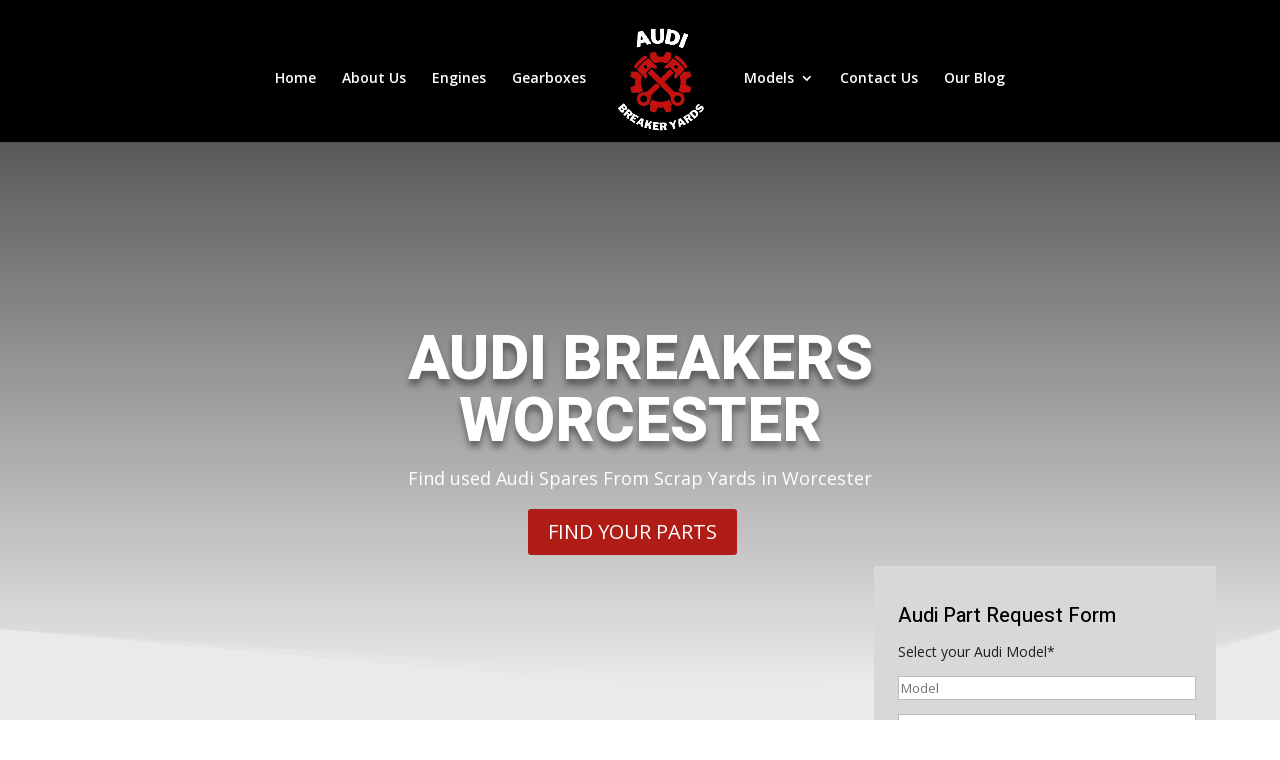

--- FILE ---
content_type: text/html; charset=utf-8
request_url: https://www.google.com/maps/d/embed?mid=1NM6_T7xkfpuexn9i1ETFp-2tZeF-tZ8&ehbc=2E312F
body_size: 9234
content:
<!DOCTYPE html><html itemscope itemtype="http://schema.org/WebSite"><head><script nonce="2c5APHWRnb1sF1-cgLRKhA">window['ppConfig'] = {productName: '06194a8f37177242d55a18e38c5a91c6', deleteIsEnforced:  false , sealIsEnforced:  false , heartbeatRate:  0.5 , periodicReportingRateMillis:  60000.0 , disableAllReporting:  false };(function(){'use strict';function k(a){var b=0;return function(){return b<a.length?{done:!1,value:a[b++]}:{done:!0}}}function l(a){var b=typeof Symbol!="undefined"&&Symbol.iterator&&a[Symbol.iterator];if(b)return b.call(a);if(typeof a.length=="number")return{next:k(a)};throw Error(String(a)+" is not an iterable or ArrayLike");}var m=typeof Object.defineProperties=="function"?Object.defineProperty:function(a,b,c){if(a==Array.prototype||a==Object.prototype)return a;a[b]=c.value;return a};
function n(a){a=["object"==typeof globalThis&&globalThis,a,"object"==typeof window&&window,"object"==typeof self&&self,"object"==typeof global&&global];for(var b=0;b<a.length;++b){var c=a[b];if(c&&c.Math==Math)return c}throw Error("Cannot find global object");}var p=n(this);function q(a,b){if(b)a:{var c=p;a=a.split(".");for(var d=0;d<a.length-1;d++){var e=a[d];if(!(e in c))break a;c=c[e]}a=a[a.length-1];d=c[a];b=b(d);b!=d&&b!=null&&m(c,a,{configurable:!0,writable:!0,value:b})}}
q("Object.is",function(a){return a?a:function(b,c){return b===c?b!==0||1/b===1/c:b!==b&&c!==c}});q("Array.prototype.includes",function(a){return a?a:function(b,c){var d=this;d instanceof String&&(d=String(d));var e=d.length;c=c||0;for(c<0&&(c=Math.max(c+e,0));c<e;c++){var f=d[c];if(f===b||Object.is(f,b))return!0}return!1}});
q("String.prototype.includes",function(a){return a?a:function(b,c){if(this==null)throw new TypeError("The 'this' value for String.prototype.includes must not be null or undefined");if(b instanceof RegExp)throw new TypeError("First argument to String.prototype.includes must not be a regular expression");return this.indexOf(b,c||0)!==-1}});function r(a,b,c){a("https://csp.withgoogle.com/csp/proto/"+encodeURIComponent(b),JSON.stringify(c))}function t(){var a;if((a=window.ppConfig)==null?0:a.disableAllReporting)return function(){};var b,c,d,e;return(e=(b=window)==null?void 0:(c=b.navigator)==null?void 0:(d=c.sendBeacon)==null?void 0:d.bind(navigator))!=null?e:u}function u(a,b){var c=new XMLHttpRequest;c.open("POST",a);c.send(b)}
function v(){var a=(w=Object.prototype)==null?void 0:w.__lookupGetter__("__proto__"),b=x,c=y;return function(){var d=a.call(this),e,f,g,h;r(c,b,{type:"ACCESS_GET",origin:(f=window.location.origin)!=null?f:"unknown",report:{className:(g=d==null?void 0:(e=d.constructor)==null?void 0:e.name)!=null?g:"unknown",stackTrace:(h=Error().stack)!=null?h:"unknown"}});return d}}
function z(){var a=(A=Object.prototype)==null?void 0:A.__lookupSetter__("__proto__"),b=x,c=y;return function(d){d=a.call(this,d);var e,f,g,h;r(c,b,{type:"ACCESS_SET",origin:(f=window.location.origin)!=null?f:"unknown",report:{className:(g=d==null?void 0:(e=d.constructor)==null?void 0:e.name)!=null?g:"unknown",stackTrace:(h=Error().stack)!=null?h:"unknown"}});return d}}function B(a,b){C(a.productName,b);setInterval(function(){C(a.productName,b)},a.periodicReportingRateMillis)}
var D="constructor __defineGetter__ __defineSetter__ hasOwnProperty __lookupGetter__ __lookupSetter__ isPrototypeOf propertyIsEnumerable toString valueOf __proto__ toLocaleString x_ngfn_x".split(" "),E=D.concat,F=navigator.userAgent.match(/Firefox\/([0-9]+)\./),G=(!F||F.length<2?0:Number(F[1])<75)?["toSource"]:[],H;if(G instanceof Array)H=G;else{for(var I=l(G),J,K=[];!(J=I.next()).done;)K.push(J.value);H=K}var L=E.call(D,H),M=[];
function C(a,b){for(var c=[],d=l(Object.getOwnPropertyNames(Object.prototype)),e=d.next();!e.done;e=d.next())e=e.value,L.includes(e)||M.includes(e)||c.push(e);e=Object.prototype;d=[];for(var f=0;f<c.length;f++){var g=c[f];d[f]={name:g,descriptor:Object.getOwnPropertyDescriptor(Object.prototype,g),type:typeof e[g]}}if(d.length!==0){c=l(d);for(e=c.next();!e.done;e=c.next())M.push(e.value.name);var h;r(b,a,{type:"SEAL",origin:(h=window.location.origin)!=null?h:"unknown",report:{blockers:d}})}};var N=Math.random(),O=t(),P=window.ppConfig;P&&(P.disableAllReporting||P.deleteIsEnforced&&P.sealIsEnforced||N<P.heartbeatRate&&r(O,P.productName,{origin:window.location.origin,type:"HEARTBEAT"}));var y=t(),Q=window.ppConfig;if(Q)if(Q.deleteIsEnforced)delete Object.prototype.__proto__;else if(!Q.disableAllReporting){var x=Q.productName;try{var w,A;Object.defineProperty(Object.prototype,"__proto__",{enumerable:!1,get:v(),set:z()})}catch(a){}}
(function(){var a=t(),b=window.ppConfig;b&&(b.sealIsEnforced?Object.seal(Object.prototype):b.disableAllReporting||(document.readyState!=="loading"?B(b,a):document.addEventListener("DOMContentLoaded",function(){B(b,a)})))})();}).call(this);
</script><title itemprop="name">AUDI BREAKER YARDS - Google My Maps</title><meta name="robots" content="noindex,nofollow"/><meta http-equiv="X-UA-Compatible" content="IE=edge,chrome=1"><meta name="viewport" content="initial-scale=1.0,minimum-scale=1.0,maximum-scale=1.0,user-scalable=0,width=device-width"/><meta name="description" itemprop="description" content="https://www.audibreakeryards.co.uk - Find used Audi spares from Audi Breaker Yards in the UK."/><meta itemprop="url" content="https://www.google.com/maps/d/viewer?mid=1NM6_T7xkfpuexn9i1ETFp-2tZeF-tZ8"/><meta itemprop="image" content="https://www.google.com/maps/d/thumbnail?mid=1NM6_T7xkfpuexn9i1ETFp-2tZeF-tZ8"/><meta property="og:type" content="website"/><meta property="og:title" content="AUDI BREAKER YARDS - Google My Maps"/><meta property="og:description" content="https://www.audibreakeryards.co.uk - Find used Audi spares from Audi Breaker Yards in the UK."/><meta property="og:url" content="https://www.google.com/maps/d/viewer?mid=1NM6_T7xkfpuexn9i1ETFp-2tZeF-tZ8"/><meta property="og:image" content="https://www.google.com/maps/d/thumbnail?mid=1NM6_T7xkfpuexn9i1ETFp-2tZeF-tZ8"/><meta property="og:site_name" content="Google My Maps"/><meta name="twitter:card" content="summary_large_image"/><meta name="twitter:title" content="AUDI BREAKER YARDS - Google My Maps"/><meta name="twitter:description" content="https://www.audibreakeryards.co.uk - Find used Audi spares from Audi Breaker Yards in the UK."/><meta name="twitter:image:src" content="https://www.google.com/maps/d/thumbnail?mid=1NM6_T7xkfpuexn9i1ETFp-2tZeF-tZ8"/><link rel="stylesheet" id="gmeviewer-styles" href="https://www.gstatic.com/mapspro/_/ss/k=mapspro.gmeviewer.G_dA8aXbdu0.L.W.O/am=AAAE/d=0/rs=ABjfnFV7STCdV1aGlAja17AOXhhnsf-k2Q" nonce="uaz-WLK4GWOCtRHllIVn0g"><link rel="stylesheet" href="https://fonts.googleapis.com/css?family=Roboto:300,400,500,700" nonce="uaz-WLK4GWOCtRHllIVn0g"><link rel="shortcut icon" href="//www.gstatic.com/mapspro/images/favicon-001.ico"><link rel="canonical" href="https://www.google.com/mymaps/viewer?mid=1NM6_T7xkfpuexn9i1ETFp-2tZeF-tZ8&amp;hl=en_US"></head><body jscontroller="O1VPAb" jsaction="click:cOuCgd;"><div class="c4YZDc HzV7m-b7CEbf SfQLQb-dIxMhd-bN97Pc-b3rLgd"><div class="jQhVs-haAclf"><div class="jQhVs-uMX1Ee-My5Dr-purZT-uDEFge"><div class="jQhVs-uMX1Ee-My5Dr-purZT-uDEFge-bN97Pc"><div class="jQhVs-uMX1Ee-My5Dr-purZT-uDEFge-Bz112c"></div><div class="jQhVs-uMX1Ee-My5Dr-purZT-uDEFge-fmcmS-haAclf"><div class="jQhVs-uMX1Ee-My5Dr-purZT-uDEFge-fmcmS">Open full screen to view more</div></div></div></div></div><div class="i4ewOd-haAclf"><div class="i4ewOd-UzWXSb" id="map-canvas"></div></div><div class="X3SwIb-haAclf NBDE7b-oxvKad"><div class="X3SwIb-i8xkGf"></div></div><div class="Te60Vd-ZMv3u dIxMhd-bN97Pc-b3rLgd"><div class="dIxMhd-bN97Pc-Tswv1b-Bz112c"></div><div class="dIxMhd-bN97Pc-b3rLgd-fmcmS">This map was created by a user. <a href="//support.google.com/mymaps/answer/3024454?hl=en&amp;amp;ref_topic=3188329" target="_blank">Learn how to create your own.</a></div><div class="dIxMhd-bN97Pc-b3rLgd-TvD9Pc" title="Close"></div></div><script nonce="2c5APHWRnb1sF1-cgLRKhA">this.gbar_=this.gbar_||{};(function(_){var window=this;
try{
_.Fd=function(a,b,c){if(!a.j)if(c instanceof Array)for(var d of c)_.Fd(a,b,d);else{d=(0,_.y)(a.C,a,b);const e=a.v+c;a.v++;b.dataset.eqid=e;a.B[e]=d;b&&b.addEventListener?b.addEventListener(c,d,!1):b&&b.attachEvent?b.attachEvent("on"+c,d):a.o.log(Error("t`"+b))}};
}catch(e){_._DumpException(e)}
try{
var Gd=document.querySelector(".gb_J .gb_B"),Hd=document.querySelector("#gb.gb_ad");Gd&&!Hd&&_.Fd(_.od,Gd,"click");
}catch(e){_._DumpException(e)}
try{
_.qh=function(a){if(a.v)return a.v;for(const b in a.i)if(a.i[b].ha()&&a.i[b].B())return a.i[b];return null};_.rh=function(a,b){a.i[b.J()]=b};var sh=new class extends _.N{constructor(){var a=_.$c;super();this.B=a;this.v=null;this.o={};this.C={};this.i={};this.j=null}A(a){this.i[a]&&(_.qh(this)&&_.qh(this).J()==a||this.i[a].P(!0))}Ta(a){this.j=a;for(const b in this.i)this.i[b].ha()&&this.i[b].Ta(a)}oc(a){return a in this.i?this.i[a]:null}};_.rd("dd",sh);
}catch(e){_._DumpException(e)}
try{
_.Ji=function(a,b){return _.H(a,36,b)};
}catch(e){_._DumpException(e)}
try{
var Ki=document.querySelector(".gb_z .gb_B"),Li=document.querySelector("#gb.gb_ad");Ki&&!Li&&_.Fd(_.od,Ki,"click");
}catch(e){_._DumpException(e)}
})(this.gbar_);
// Google Inc.
</script><script nonce="2c5APHWRnb1sF1-cgLRKhA">
  function _DumpException(e) {
    if (window.console) {
      window.console.error(e.stack);
    }
  }
  var _pageData = "[[1,null,null,null,null,null,null,null,null,null,\"at\",\"\",\"\",1768019226778,\"\",\"en_US\",false,[],\"https://www.google.com/maps/d/viewer?mid\\u003d1NM6_T7xkfpuexn9i1ETFp-2tZeF-tZ8\",\"https://www.google.com/maps/d/embed?mid\\u003d1NM6_T7xkfpuexn9i1ETFp-2tZeF-tZ8\\u0026ehbc\\u003d2E312F\",\"https://www.google.com/maps/d/edit?mid\\u003d1NM6_T7xkfpuexn9i1ETFp-2tZeF-tZ8\",\"https://www.google.com/maps/d/thumbnail?mid\\u003d1NM6_T7xkfpuexn9i1ETFp-2tZeF-tZ8\",null,null,true,\"https://www.google.com/maps/d/print?mid\\u003d1NM6_T7xkfpuexn9i1ETFp-2tZeF-tZ8\",\"https://www.google.com/maps/d/pdf?mid\\u003d1NM6_T7xkfpuexn9i1ETFp-2tZeF-tZ8\",\"https://www.google.com/maps/d/viewer?mid\\u003d1NM6_T7xkfpuexn9i1ETFp-2tZeF-tZ8\",null,false,\"/maps/d\",\"maps/sharing\",\"//www.google.com/intl/en_US/help/terms_maps.html\",true,\"https://docs.google.com/picker\",null,false,null,[[[\"//www.gstatic.com/mapspro/images/google-my-maps-logo-regular-001.png\",143,25],[\"//www.gstatic.com/mapspro/images/google-my-maps-logo-regular-2x-001.png\",286,50]],[[\"//www.gstatic.com/mapspro/images/google-my-maps-logo-small-001.png\",113,20],[\"//www.gstatic.com/mapspro/images/google-my-maps-logo-small-2x-001.png\",226,40]]],1,\"https://www.gstatic.com/mapspro/_/js/k\\u003dmapspro.gmeviewer.en_US.3JYZof_zRBc.O/am\\u003dAAAE/d\\u003d0/rs\\u003dABjfnFUtzS2kqcW51fOY5MgFDXK4X9FS6g/m\\u003dgmeviewer_base\",null,null,true,null,\"US\",null,null,null,null,null,null,true],[\"mf.map\",\"1NM6_T7xkfpuexn9i1ETFp-2tZeF-tZ8\",\"AUDI BREAKER YARDS\",null,[-5.167307000000001,54.96006010000001,0.6864409000000001,50.231727],[-5.167307000000001,54.96006010000001,0.6864409000000001,50.231727],[[null,\"zKe2cNa42wM\",\"Untitled layer\",\"\",[[[\"https://mt.googleapis.com/vt/icon/name\\u003dicons/onion/SHARED-mymaps-pin-container-bg_4x.png,icons/onion/SHARED-mymaps-pin-container_4x.png,icons/onion/1899-blank-shape_pin_4x.png\\u0026highlight\\u003dff000000,0288D1\\u0026scale\\u003d2.0\"],null,1,1,[[null,[51.41836920000001,0.2305977]],\"0\",null,\"zKe2cNa42wM\",[51.41836920000001,0.2305977],[0,-128],\"4005FA7A6481820D\"],[[\"JC Autobreakers Dartford Kent\"]]],[[\"https://mt.googleapis.com/vt/icon/name\\u003dicons/onion/SHARED-mymaps-pin-container-bg_4x.png,icons/onion/SHARED-mymaps-pin-container_4x.png,icons/onion/1899-blank-shape_pin_4x.png\\u0026highlight\\u003dff000000,0288D1\\u0026scale\\u003d2.0\"],null,1,1,[[null,[51.4868694,0.1097081]],\"0\",null,\"zKe2cNa42wM\",[51.4868694,0.1097081],[0,-128],\"4005FB16819C669D\"],[[\"KCB scrap car and van collection\"]]],[[\"https://mt.googleapis.com/vt/icon/name\\u003dicons/onion/SHARED-mymaps-pin-container-bg_4x.png,icons/onion/SHARED-mymaps-pin-container_4x.png,icons/onion/1899-blank-shape_pin_4x.png\\u0026highlight\\u003dff000000,0288D1\\u0026scale\\u003d2.0\"],null,1,1,[[null,[51.4794979,0.1869527000000001]],\"0\",null,\"zKe2cNa42wM\",[51.4794979,0.1869527000000001],[0,-128],\"4005FB1DE49D3950\"],[[\"Abbey Car Breakers\"]]],[[\"https://mt.googleapis.com/vt/icon/name\\u003dicons/onion/SHARED-mymaps-pin-container-bg_4x.png,icons/onion/SHARED-mymaps-pin-container_4x.png,icons/onion/1899-blank-shape_pin_4x.png\\u0026highlight\\u003dff000000,0288D1\\u0026scale\\u003d2.0\"],null,1,1,[[null,[51.5284422,0.09551069999999998]],\"0\",null,\"zKe2cNa42wM\",[51.5284422,0.09551069999999998],[0,-128],\"4005FB3849F1AEFC\"],[[\"NirroLTD Parts London Essex - Audi Seat Skoda VW\"]]],[[\"https://mt.googleapis.com/vt/icon/name\\u003dicons/onion/SHARED-mymaps-pin-container-bg_4x.png,icons/onion/SHARED-mymaps-pin-container_4x.png,icons/onion/1899-blank-shape_pin_4x.png\\u0026highlight\\u003dff000000,0288D1\\u0026scale\\u003d2.0\"],null,1,1,[[null,[51.529312,0.0463725]],\"0\",null,\"zKe2cNa42wM\",[51.529312,0.0463725],[0,-128],\"4005FB3FC82D06C9\"],[[\"UK Scrap \\u0026 Salvage\"]]],[[\"https://mt.googleapis.com/vt/icon/name\\u003dicons/onion/SHARED-mymaps-pin-container-bg_4x.png,icons/onion/SHARED-mymaps-pin-container_4x.png,icons/onion/1899-blank-shape_pin_4x.png\\u0026highlight\\u003dff000000,0288D1\\u0026scale\\u003d2.0\"],null,1,1,[[null,[51.5440552,0.0718409]],\"0\",null,\"zKe2cNa42wM\",[51.5440552,0.0718409],[0,-128],\"4005FB4BA4983BD6\"],[[\"Breakeryard.com\"]]],[[\"https://mt.googleapis.com/vt/icon/name\\u003dicons/onion/SHARED-mymaps-pin-container-bg_4x.png,icons/onion/SHARED-mymaps-pin-container_4x.png,icons/onion/1899-blank-shape_pin_4x.png\\u0026highlight\\u003dff000000,0288D1\\u0026scale\\u003d2.0\"],null,1,1,[[null,[51.58011890000001,-0.0771121]],\"0\",null,\"zKe2cNa42wM\",[51.5801189,-0.0771121],[0,-128],\"4005FB5E122C04F8\"],[[\"Durnford Street Car Dismantlers and Breakers Ltd\"]]],[[\"https://mt.googleapis.com/vt/icon/name\\u003dicons/onion/SHARED-mymaps-pin-container-bg_4x.png,icons/onion/SHARED-mymaps-pin-container_4x.png,icons/onion/1899-blank-shape_pin_4x.png\\u0026highlight\\u003dff000000,0288D1\\u0026scale\\u003d2.0\"],null,1,1,[[null,[51.59280709999999,-0.007351399999999999]],\"0\",null,\"zKe2cNa42wM\",[51.59280709999999,-0.007351399999999998],[0,-128],\"4005FB6830F323A5\"],[[\"Alpha German Car Parts Ltd\"]]],[[\"https://mt.googleapis.com/vt/icon/name\\u003dicons/onion/SHARED-mymaps-pin-container-bg_4x.png,icons/onion/SHARED-mymaps-pin-container_4x.png,icons/onion/1899-blank-shape_pin_4x.png\\u0026highlight\\u003dff000000,0288D1\\u0026scale\\u003d2.0\"],null,1,1,[[null,[51.708435,0.3711535000000001]],\"0\",null,\"zKe2cNa42wM\",[51.708435,0.3711535000000001],[0,-128],\"4005FB754CAAB001\"],[[\"Brentwood Auto Spares Ltd\"]]],[[\"https://mt.googleapis.com/vt/icon/name\\u003dicons/onion/SHARED-mymaps-pin-container-bg_4x.png,icons/onion/SHARED-mymaps-pin-container_4x.png,icons/onion/1899-blank-shape_pin_4x.png\\u0026highlight\\u003dff000000,0288D1\\u0026scale\\u003d2.0\"],null,1,1,[[null,[51.4064028,-0.871531]],\"0\",null,\"zKe2cNa42wM\",[51.4064028,-0.871531],[0,-128],\"4005FB7C4610A700\"],[[\"A1 Car Spares\"]]],[[\"https://mt.googleapis.com/vt/icon/name\\u003dicons/onion/SHARED-mymaps-pin-container-bg_4x.png,icons/onion/SHARED-mymaps-pin-container_4x.png,icons/onion/1899-blank-shape_pin_4x.png\\u0026highlight\\u003dff000000,0288D1\\u0026scale\\u003d2.0\"],null,1,1,[[null,[50.231727,-5.167307000000001]],\"0\",null,\"zKe2cNa42wM\",[50.231727,-5.167307000000001],[0,-128],\"4005FBB4840F3339\"],[[\"Macsalvage\"]]],[[\"https://mt.googleapis.com/vt/icon/name\\u003dicons/onion/SHARED-mymaps-pin-container-bg_4x.png,icons/onion/SHARED-mymaps-pin-container_4x.png,icons/onion/1899-blank-shape_pin_4x.png\\u0026highlight\\u003dff000000,0288D1\\u0026scale\\u003d2.0\"],null,1,1,[[null,[50.6367607,-4.3844161]],\"0\",null,\"zKe2cNa42wM\",[50.6367607,-4.3844161],[0,-128],\"4005FBC24AE5B129\"],[[\"Launceston Car Breakers\"]]],[[\"https://mt.googleapis.com/vt/icon/name\\u003dicons/onion/SHARED-mymaps-pin-container-bg_4x.png,icons/onion/SHARED-mymaps-pin-container_4x.png,icons/onion/1899-blank-shape_pin_4x.png\\u0026highlight\\u003dff000000,0288D1\\u0026scale\\u003d2.0\"],null,1,1,[[null,[53.5288467,-2.3988003]],\"0\",null,\"zKe2cNa42wM\",[53.5288467,-2.3988003],[0,-128],\"4005FBCAFE21FD69\"],[[\"Barlow Street Auto Salvage Vw, Audi, Seat, Skoda \\u0026 Bmw Breakers Manchester Bolton Oldham Northwest\"]]],[[\"https://mt.googleapis.com/vt/icon/name\\u003dicons/onion/SHARED-mymaps-pin-container-bg_4x.png,icons/onion/SHARED-mymaps-pin-container_4x.png,icons/onion/1899-blank-shape_pin_4x.png\\u0026highlight\\u003dff000000,0288D1\\u0026scale\\u003d2.0\"],null,1,1,[[null,[53.5747388,-2.0902554]],\"0\",null,\"zKe2cNa42wM\",[53.5747388,-2.0902554],[0,-128],\"4005FBD17E0ADB61\"],[[\"VW \\u0026 AUDI BREAKERS\"]]],[[\"https://mt.googleapis.com/vt/icon/name\\u003dicons/onion/SHARED-mymaps-pin-container-bg_4x.png,icons/onion/SHARED-mymaps-pin-container_4x.png,icons/onion/1899-blank-shape_pin_4x.png\\u0026highlight\\u003dff000000,0288D1\\u0026scale\\u003d2.0\"],null,1,1,[[null,[50.7421848,-1.9751288]],\"0\",null,\"zKe2cNa42wM\",[50.7421848,-1.9751288],[0,-128],\"4005FCFCAE1A7D48\"],[[\"Dorset Autospares\"]]],[[\"https://mt.googleapis.com/vt/icon/name\\u003dicons/onion/SHARED-mymaps-pin-container-bg_4x.png,icons/onion/SHARED-mymaps-pin-container_4x.png,icons/onion/1899-blank-shape_pin_4x.png\\u0026highlight\\u003dff000000,0288D1\\u0026scale\\u003d2.0\"],null,1,1,[[null,[50.741711,-1.9499992000000002]],\"0\",null,\"zKe2cNa42wM\",[50.741711,-1.9499992],[0,-128],\"4005FD22EEED5CCD\"],[[\"GSF Car Parts (Poole)\"]]],[[\"https://mt.googleapis.com/vt/icon/name\\u003dicons/onion/SHARED-mymaps-pin-container-bg_4x.png,icons/onion/SHARED-mymaps-pin-container_4x.png,icons/onion/1899-blank-shape_pin_4x.png\\u0026highlight\\u003dff000000,0288D1\\u0026scale\\u003d2.0\"],null,1,1,[[null,[52.4772794,-2.0527544]],\"0\",null,\"zKe2cNa42wM\",[52.4772794,-2.0527544],[0,-128],\"4005FDCCC041B7B6\"],[[\"Audi Parts\"]]],[[\"https://mt.googleapis.com/vt/icon/name\\u003dicons/onion/SHARED-mymaps-pin-container-bg_4x.png,icons/onion/SHARED-mymaps-pin-container_4x.png,icons/onion/1899-blank-shape_pin_4x.png\\u0026highlight\\u003dff000000,0288D1\\u0026scale\\u003d2.0\"],null,1,1,[[null,[53.5744552,-2.090832900000001]],\"0\",null,\"zKe2cNa42wM\",[53.5744552,-2.090832900000001],[0,-128],\"4005FE0AC1A2F0FB\"],[[\"VW Audi Seat Skoda Spares-Specialist Dismantlers\"]]],[[\"https://mt.googleapis.com/vt/icon/name\\u003dicons/onion/SHARED-mymaps-pin-container-bg_4x.png,icons/onion/SHARED-mymaps-pin-container_4x.png,icons/onion/1899-blank-shape_pin_4x.png\\u0026highlight\\u003dff000000,0288D1\\u0026scale\\u003d2.0\"],null,1,1,[[null,[53.52622220000001,-2.1404321]],\"0\",null,\"zKe2cNa42wM\",[53.52622220000001,-2.1404321],[0,-128],\"4005FE2224256E1B\"],[[\"A1 German Breakers - VW | Audi | Seat | Skoda Parts\"]]],[[\"https://mt.googleapis.com/vt/icon/name\\u003dicons/onion/SHARED-mymaps-pin-container-bg_4x.png,icons/onion/SHARED-mymaps-pin-container_4x.png,icons/onion/1899-blank-shape_pin_4x.png\\u0026highlight\\u003dff000000,0288D1\\u0026scale\\u003d2.0\"],null,1,1,[[null,[53.4507059,-2.1878808]],\"0\",null,\"zKe2cNa42wM\",[53.4507059,-2.1878808],[0,-128],\"4005FE355995B9CF\"],[[\"Q7 Parts And Autos Ltd\"]]],[[\"https://mt.googleapis.com/vt/icon/name\\u003dicons/onion/SHARED-mymaps-pin-container-bg_4x.png,icons/onion/SHARED-mymaps-pin-container_4x.png,icons/onion/1899-blank-shape_pin_4x.png\\u0026highlight\\u003dff000000,0288D1\\u0026scale\\u003d2.0\"],null,1,1,[[null,[53.43366510000001,-1.3620455]],\"0\",null,\"zKe2cNa42wM\",[53.43366510000001,-1.3620455],[0,-128],\"4005FE786CCCD026\"],[[\"VASS Breakers\"]]],[[\"https://mt.googleapis.com/vt/icon/name\\u003dicons/onion/SHARED-mymaps-pin-container-bg_4x.png,icons/onion/SHARED-mymaps-pin-container_4x.png,icons/onion/1899-blank-shape_pin_4x.png\\u0026highlight\\u003dff000000,0288D1\\u0026scale\\u003d2.0\"],null,1,1,[[null,[53.4011696,-1.4901289000000002]],\"0\",null,\"zKe2cNa42wM\",[53.4011696,-1.4901289],[0,-128],\"4005FE8605BE7576\"],[[\"Riverside Dismantlers\"]]],[[\"https://mt.googleapis.com/vt/icon/name\\u003dicons/onion/SHARED-mymaps-pin-container-bg_4x.png,icons/onion/SHARED-mymaps-pin-container_4x.png,icons/onion/1899-blank-shape_pin_4x.png\\u0026highlight\\u003dff000000,0288D1\\u0026scale\\u003d2.0\"],null,1,1,[[null,[53.771099,-1.7236870000000002]],\"0\",null,\"zKe2cNa42wM\",[53.771099,-1.723687],[0,-128],\"4005FEA2DBEB41B2\"],[[\"Volkswagen Audi Recyclers\"]]],[[\"https://mt.googleapis.com/vt/icon/name\\u003dicons/onion/SHARED-mymaps-pin-container-bg_4x.png,icons/onion/SHARED-mymaps-pin-container_4x.png,icons/onion/1899-blank-shape_pin_4x.png\\u0026highlight\\u003dff000000,0288D1\\u0026scale\\u003d2.0\"],null,1,1,[[null,[53.5747572,-2.0901892]],\"0\",null,\"zKe2cNa42wM\",[53.5747572,-2.0901892],[0,-128],\"4005FF34BDE974EC\"],[[\"VW \\u0026 AUDI BREAKERS\"]]],[[\"https://mt.googleapis.com/vt/icon/name\\u003dicons/onion/SHARED-mymaps-pin-container-bg_4x.png,icons/onion/SHARED-mymaps-pin-container_4x.png,icons/onion/1899-blank-shape_pin_4x.png\\u0026highlight\\u003dff000000,0288D1\\u0026scale\\u003d2.0\"],null,1,1,[[null,[54.96006010000001,-1.5410474]],\"0\",null,\"zKe2cNa42wM\",[54.96006010000001,-1.5410474],[0,-128],\"4005FF898EA0DC94\"],[[\"VEE DUBS\"]]],[[\"https://mt.googleapis.com/vt/icon/name\\u003dicons/onion/SHARED-mymaps-pin-container-bg_4x.png,icons/onion/SHARED-mymaps-pin-container_4x.png,icons/onion/1899-blank-shape_pin_4x.png\\u0026highlight\\u003dff000000,0288D1\\u0026scale\\u003d2.0\"],null,1,1,[[null,[52.65239130000001,0.6864409000000001]],\"0\",null,\"zKe2cNa42wM\",[52.65239130000001,0.6864409000000001],[0,-128],\"400600BBDBCE14E6\"],[[\"A V S\"]]],[[\"https://mt.googleapis.com/vt/icon/name\\u003dicons/onion/SHARED-mymaps-pin-container-bg_4x.png,icons/onion/SHARED-mymaps-pin-container_4x.png,icons/onion/1899-blank-shape_pin_4x.png\\u0026highlight\\u003dff000000,0288D1\\u0026scale\\u003d2.0\"],null,1,1,[[null,[52.5087549,-0.7073402999999999]],\"0\",null,\"zKe2cNa42wM\",[52.5087549,-0.7073402999999999],[0,-128],\"400600CA275A2E0C\"],[[\"The VAG Yard\"]]],[[\"https://mt.googleapis.com/vt/icon/name\\u003dicons/onion/SHARED-mymaps-pin-container-bg_4x.png,icons/onion/SHARED-mymaps-pin-container_4x.png,icons/onion/1899-blank-shape_pin_4x.png\\u0026highlight\\u003dff000000,0288D1\\u0026scale\\u003d2.0\"],null,1,1,[[null,[53.3091505,-1.1122775]],\"0\",null,\"zKe2cNa42wM\",[53.3091505,-1.1122775],[0,-128],\"4006011F8DCBF21E\"],[[\"Motors in Motion LTD\"]]],[[\"https://mt.googleapis.com/vt/icon/name\\u003dicons/onion/SHARED-mymaps-pin-container-bg_4x.png,icons/onion/SHARED-mymaps-pin-container_4x.png,icons/onion/1899-blank-shape_pin_4x.png\\u0026highlight\\u003dff000000,0288D1\\u0026scale\\u003d2.0\"],null,1,1,[[null,[51.64439400000001,-3.9367536000000003]],\"0\",null,\"zKe2cNa42wM\",[51.64439400000001,-3.9367536],[0,-128],\"4006015E5F7770B6\"],[[\"Pic-Up Spares\"]]],[[\"https://mt.googleapis.com/vt/icon/name\\u003dicons/onion/SHARED-mymaps-pin-container-bg_4x.png,icons/onion/SHARED-mymaps-pin-container_4x.png,icons/onion/1899-blank-shape_pin_4x.png\\u0026highlight\\u003dff000000,0288D1\\u0026scale\\u003d2.0\"],null,1,1,[[null,[52.70418960000001,-1.9836635000000002]],\"0\",null,\"zKe2cNa42wM\",[52.70418960000001,-1.9836635],[0,-128],\"408068E22D40199D\"],[[\"G\\u0026S complete car solutions ltd\"]]],[[\"https://mt.googleapis.com/vt/icon/name\\u003dicons/onion/SHARED-mymaps-pin-container-bg_4x.png,icons/onion/SHARED-mymaps-pin-container_4x.png,icons/onion/1899-blank-shape_pin_4x.png\\u0026highlight\\u003dff000000,0288D1\\u0026scale\\u003d2.0\"],null,1,1,[[null,[53.74421299999999,-2.4849362]],\"0\",null,\"zKe2cNa42wM\",[53.74421299999999,-2.4849362],[0,-128],\"40806A6A7DF0DBEC\"],[[\"AudiRSParts\"]]]],null,null,true,null,null,null,null,[[\"zKe2cNa42wM\",1,null,null,null,\"https://www.google.com/maps/d/kml?mid\\u003d1NM6_T7xkfpuexn9i1ETFp-2tZeF-tZ8\\u0026resourcekey\\u0026lid\\u003dzKe2cNa42wM\",null,null,null,null,null,2,null,[[[\"4005FA7A6481820D\",[[[51.41836920000001,0.2305977]]],null,null,0,[[\"name\",[\"JC Autobreakers Dartford Kent\"],1],null,null,null,[null,\"ChIJqSSyCy2y2EcRevfgWSPgYcU\",true]],null,0],[\"4005FB16819C669D\",[[[51.4868694,0.1097081]]],null,null,0,[[\"name\",[\"KCB scrap car and van collection\"],1],null,null,null,[null,\"ChIJG0QZHzuv2EcRa7tRmgnUc4g\",true]],null,1],[\"4005FB1DE49D3950\",[[[51.4794979,0.1869527000000001]]],null,null,0,[[\"name\",[\"Abbey Car Breakers\"],1],null,null,null,[null,\"ChIJ6Q3VGdav2EcRdpwmz6A2MFY\",true]],null,2],[\"4005FB3849F1AEFC\",[[[51.5284422,0.09551069999999998]]],null,null,0,[[\"name\",[\"NirroLTD Parts London Essex - Audi Seat Skoda VW\"],1],null,null,null,[null,\"ChIJyf_BauKl2EcR6V31hJrKJAM\",true]],null,3],[\"4005FB3FC82D06C9\",[[[51.529312,0.0463725]]],null,null,0,[[\"name\",[\"UK Scrap \\u0026 Salvage\"],1],null,null,null,[null,\"ChIJr1U3NTOm2EcRC8ZTpaZCr_g\",true]],null,4],[\"4005FB4BA4983BD6\",[[[51.5440552,0.0718409]]],null,null,0,[[\"name\",[\"Breakeryard.com\"],1],null,null,null,[null,\"ChIJAZp6m7yl2EcRt8WT_inyEHA\",true]],null,5],[\"4005FB5E122C04F8\",[[[51.5801189,-0.0771121]]],null,null,0,[[\"name\",[\"Durnford Street Car Dismantlers and Breakers Ltd\"],1],null,null,null,[null,\"ChIJ57cpcRMcdkgR5x0DFEgL6Zc\",true]],null,6],[\"4005FB6830F323A5\",[[[51.59280709999999,-0.007351399999999998]]],null,null,0,[[\"name\",[\"Alpha German Car Parts Ltd\"],1],null,null,null,[null,\"ChIJF5BtxPsddkgRM44arS_eAcA\",true]],null,7],[\"4005FB754CAAB001\",[[[51.708435,0.3711535000000001]]],null,null,0,[[\"name\",[\"Brentwood Auto Spares Ltd\"],1],null,null,null,[null,\"ChIJ6aSM2jaV2EcRqOfZjw863bY\",true]],null,8],[\"4005FB7C4610A700\",[[[51.4064028,-0.871531]]],null,null,0,[[\"name\",[\"A1 Car Spares\"],1],null,null,null,[null,\"ChIJu6K097-DdkgReYjF_ukF42k\",true]],null,9],[\"4005FBB4840F3339\",[[[50.231727,-5.167307000000001]]],null,null,0,[[\"name\",[\"Macsalvage\"],1],null,null,null,[null,\"ChIJO_l_sHcia0gRNGks2EnzIKo\",true]],null,10],[\"4005FBC24AE5B129\",[[[50.6367607,-4.3844161]]],null,null,0,[[\"name\",[\"Launceston Car Breakers\"],1],null,null,null,[null,\"ChIJO8NqJ-J8bEgRWR0L1MLUKhI\",true]],null,11],[\"4005FBCAFE21FD69\",[[[53.5288467,-2.3988003]]],null,null,0,[[\"name\",[\"Barlow Street Auto Salvage Vw, Audi, Seat, Skoda \\u0026 Bmw Breakers Manchester Bolton Oldham Northwest\"],1],null,null,null,[null,\"ChIJW1DUNL2oe0gR-THI7gHkPfU\",true]],null,12],[\"4005FBD17E0ADB61\",[[[53.5747388,-2.0902554]]],null,null,0,[[\"name\",[\"VW \\u0026 AUDI BREAKERS\"],1],null,null,null,[null,\"ChIJ0dsgWkK4e0gRMo7MqELe8No\",true]],null,13],[\"4005FCFCAE1A7D48\",[[[50.7421848,-1.9751288]]],null,null,0,[[\"name\",[\"Dorset Autospares\"],1],null,null,null,[null,\"ChIJETCEy6amc0gR-gW8KKxNgrQ\",true]],null,14],[\"4005FD22EEED5CCD\",[[[50.741711,-1.9499992]]],null,null,0,[[\"name\",[\"GSF Car Parts (Poole)\"],1],null,null,null,[null,\"ChIJxQBiTVGhc0gRoQfAuH9vRy0\",true]],null,15],[\"4005FDCCC041B7B6\",[[[52.4772794,-2.0527544]]],null,null,0,[[\"name\",[\"Audi Parts\"],1],null,null,null,[null,\"ChIJaRcmX_qXcEgRy2_E7xIcazI\",true]],null,16],[\"4005FE0AC1A2F0FB\",[[[53.5744552,-2.090832900000001]]],null,null,0,[[\"name\",[\"VW Audi Seat Skoda Spares-Specialist Dismantlers\"],1],null,null,null,[null,\"ChIJzwGXqkO4e0gRBTjH10vRHok\",true]],null,17],[\"4005FE2224256E1B\",[[[53.52622220000001,-2.1404321]]],null,null,0,[[\"name\",[\"A1 German Breakers - VW | Audi | Seat | Skoda Parts\"],1],null,null,null,[null,\"ChIJcc2_BUG3e0gR9bPiBrU6MTk\",true]],null,18],[\"4005FE355995B9CF\",[[[53.4507059,-2.1878808]]],null,null,0,[[\"name\",[\"Q7 Parts And Autos Ltd\"],1],null,null,null,[null,\"ChIJ8WXCO9yze0gRkOwTe212NJw\",true]],null,19],[\"4005FE786CCCD026\",[[[53.43366510000001,-1.3620455]]],null,null,0,[[\"name\",[\"VASS Breakers\"],1],null,null,null,[null,\"ChIJk34RhPB2eUgRuGq2YyEwsIc\",true]],null,20],[\"4005FE8605BE7576\",[[[53.4011696,-1.4901289]]],null,null,0,[[\"name\",[\"Riverside Dismantlers\"],1],null,null,null,[null,\"ChIJHyjgX414eUgRSgBIHagCa80\",true]],null,21],[\"4005FEA2DBEB41B2\",[[[53.771099,-1.723687]]],null,null,0,[[\"name\",[\"Volkswagen Audi Recyclers\"],1],null,null,null,[null,\"ChIJvSulTxzhe0gRYTgp8PuoIRI\",true]],null,22],[\"4005FF34BDE974EC\",[[[53.5747572,-2.0901892]]],null,null,0,[[\"name\",[\"VW \\u0026 AUDI BREAKERS\"],1],null,null,null,[null,\"ChIJ0dsgWkK4e0gRMo7MqELe8No\",true]],null,23],[\"4005FF898EA0DC94\",[[[54.96006010000001,-1.5410474]]],null,null,0,[[\"name\",[\"VEE DUBS\"],1],null,null,null,[null,\"ChIJ2bwKzHNwfkgRaPTF-RYpL2M\",true]],null,24],[\"400600BBDBCE14E6\",[[[52.65239130000001,0.6864409000000001]]],null,null,0,[[\"name\",[\"A V S\"],1],null,null,null,[null,\"ChIJsdUX130p2EcRfIfYtv6Sv5s\",true]],null,25],[\"400600CA275A2E0C\",[[[52.5087549,-0.7073402999999999]]],null,null,0,[[\"name\",[\"The VAG Yard\"],1],null,null,null,[null,\"ChIJ60Hdyoqfd0gRXlbta2WP86Q\",true]],null,26],[\"4006011F8DCBF21E\",[[[53.3091505,-1.1122775]]],null,null,0,[[\"name\",[\"Motors in Motion LTD\"],1],null,null,null,[null,\"ChIJJyPv61KheUgRnTQyEtTQZSM\",true]],null,27],[\"4006015E5F7770B6\",[[[51.64439400000001,-3.9367536]]],null,null,0,[[\"name\",[\"Pic-Up Spares\"],1],null,null,null,[null,\"ChIJgQEQokb1bkgRyjtT-GxLYXw\",true]],null,28],[\"408068E22D40199D\",[[[52.70418960000001,-1.9836635]]],null,null,0,[[\"name\",[\"G\\u0026S complete car solutions ltd\"],1],null,null,null,[null,\"ChIJo5HBDrQKekgRfyEe55WY_Zc\",true]],null,29],[\"40806A6A7DF0DBEC\",[[[53.74421299999999,-2.4849362]]],null,null,0,[[\"name\",[\"AudiRSParts\"],1],null,null,null,[null,\"ChIJp_1p8c-fe0gR6Ek5Dbysvsw\",true]],null,30]],[[[\"https://mt.googleapis.com/vt/icon/name\\u003dicons/onion/SHARED-mymaps-pin-container-bg_4x.png,icons/onion/SHARED-mymaps-pin-container_4x.png,icons/onion/1899-blank-shape_pin_4x.png\\u0026highlight\\u003dff000000,0288D1\\u0026scale\\u003d2.0\",[32,64]],[[\"000000\",1],1200],[[\"000000\",0.30196078431372547],[\"000000\",1],1200]]]]]],null,null,null,null,null,1]],[2],null,null,\"mapspro_in_drive\",\"1NM6_T7xkfpuexn9i1ETFp-2tZeF-tZ8\",\"https://drive.google.com/abuse?id\\u003d1NM6_T7xkfpuexn9i1ETFp-2tZeF-tZ8\",true,false,false,\"https://www.audibreakeryards.co.uk - Find used Audi spares from Audi Breaker Yards in the UK.\",2,false,\"https://www.google.com/maps/d/kml?mid\\u003d1NM6_T7xkfpuexn9i1ETFp-2tZeF-tZ8\\u0026resourcekey\",68463,true,false,\"https://www.audibreakeryards.co.uk - Find used Audi spares from Audi Breaker Yards in the UK.\",true,\"\",true,null,[null,null,[1659691565,194523000],[1659691565,282000000]],false,\"https://support.google.com/legal/troubleshooter/1114905#ts\\u003d9723198%2C1115689\"]]";</script><script type="text/javascript" src="//maps.googleapis.com/maps/api/js?v=3.61&client=google-maps-pro&language=en_US&region=US&libraries=places,visualization,geometry,search" nonce="2c5APHWRnb1sF1-cgLRKhA"></script><script id="base-js" src="https://www.gstatic.com/mapspro/_/js/k=mapspro.gmeviewer.en_US.3JYZof_zRBc.O/am=AAAE/d=0/rs=ABjfnFUtzS2kqcW51fOY5MgFDXK4X9FS6g/m=gmeviewer_base" nonce="2c5APHWRnb1sF1-cgLRKhA"></script><script nonce="2c5APHWRnb1sF1-cgLRKhA">_startApp();</script></div><div ng-non-bindable=""><div class="gb_L">Google apps</div></div><script nonce="2c5APHWRnb1sF1-cgLRKhA">this.gbar_=this.gbar_||{};(function(_){var window=this;
try{
var Jd;Jd=class extends _.sd{};_.Kd=function(a,b){if(b in a.i)return a.i[b];throw new Jd;};_.Ld=function(a){return _.Kd(_.pd.i(),a)};
}catch(e){_._DumpException(e)}
try{
/*

 Copyright Google LLC
 SPDX-License-Identifier: Apache-2.0
*/
var Od;_.Md=function(a){const b=a.length;if(b>0){const c=Array(b);for(let d=0;d<b;d++)c[d]=a[d];return c}return[]};Od=function(a){return new _.Nd(b=>b.substr(0,a.length+1).toLowerCase()===a+":")};_.Pd=globalThis.trustedTypes;_.Qd=class{constructor(a){this.i=a}toString(){return this.i}};_.Rd=new _.Qd("about:invalid#zClosurez");_.Nd=class{constructor(a){this.Xh=a}};_.Sd=[Od("data"),Od("http"),Od("https"),Od("mailto"),Od("ftp"),new _.Nd(a=>/^[^:]*([/?#]|$)/.test(a))];_.Td=class{constructor(a){this.i=a}toString(){return this.i+""}};_.Ud=new _.Td(_.Pd?_.Pd.emptyHTML:"");
}catch(e){_._DumpException(e)}
try{
var Zd,ke,ne,Yd,$d,ee;_.Vd=function(a){return a==null?a:(0,_.Na)(a)?a|0:void 0};_.Wd=function(a){if(a==null)return a;if(typeof a==="string"&&a)a=+a;else if(typeof a!=="number")return;return(0,_.Na)(a)?a|0:void 0};_.Xd=function(a,b){return a.lastIndexOf(b,0)==0};Zd=function(){let a=null;if(!Yd)return a;try{const b=c=>c;a=Yd.createPolicy("ogb-qtm#html",{createHTML:b,createScript:b,createScriptURL:b})}catch(b){}return a};_.ae=function(){$d===void 0&&($d=Zd());return $d};
_.ce=function(a){const b=_.ae();a=b?b.createScriptURL(a):a;return new _.be(a)};_.de=function(a){if(a instanceof _.be)return a.i;throw Error("x");};_.fe=function(a){if(ee.test(a))return a};_.ge=function(a){if(a instanceof _.Qd)if(a instanceof _.Qd)a=a.i;else throw Error("x");else a=_.fe(a);return a};_.he=function(a,b=document){let c;const d=(c=b.querySelector)==null?void 0:c.call(b,`${a}[nonce]`);return d==null?"":d.nonce||d.getAttribute("nonce")||""};
_.ie=function(a,b,c,d){return _.Vd(_.Pc(a,b,c,d))};_.R=function(a,b,c){return _.Ma(_.Pc(a,b,c,_.Oc))};_.je=function(a,b){return _.Wd(_.Pc(a,b,void 0,_.Oc))};ke=class extends _.M{constructor(a){super(a)}Yb(a){return _.K(this,24,a)}};_.le=function(){return _.B(_.kd,ke,1)};_.me=function(a){var b=_.Ka(a);return b=="array"||b=="object"&&typeof a.length=="number"};Yd=_.Pd;_.be=class{constructor(a){this.i=a}toString(){return this.i+""}};ee=/^\s*(?!javascript:)(?:[\w+.-]+:|[^:/?#]*(?:[/?#]|$))/i;var te,xe,oe;_.qe=function(a){return a?new oe(_.pe(a)):ne||(ne=new oe)};_.re=function(a,b){return typeof b==="string"?a.getElementById(b):b};_.S=function(a,b){var c=b||document;c.getElementsByClassName?a=c.getElementsByClassName(a)[0]:(c=document,a=a?(b||c).querySelector(a?"."+a:""):_.se(c,"*",a,b)[0]||null);return a||null};_.se=function(a,b,c,d){a=d||a;return(b=b&&b!="*"?String(b).toUpperCase():"")||c?a.querySelectorAll(b+(c?"."+c:"")):a.getElementsByTagName("*")};
_.ue=function(a,b){_.Bb(b,function(c,d){d=="style"?a.style.cssText=c:d=="class"?a.className=c:d=="for"?a.htmlFor=c:te.hasOwnProperty(d)?a.setAttribute(te[d],c):_.Xd(d,"aria-")||_.Xd(d,"data-")?a.setAttribute(d,c):a[d]=c})};te={cellpadding:"cellPadding",cellspacing:"cellSpacing",colspan:"colSpan",frameborder:"frameBorder",height:"height",maxlength:"maxLength",nonce:"nonce",role:"role",rowspan:"rowSpan",type:"type",usemap:"useMap",valign:"vAlign",width:"width"};
_.ve=function(a){return a?a.defaultView:window};_.ye=function(a,b){const c=b[1],d=_.we(a,String(b[0]));c&&(typeof c==="string"?d.className=c:Array.isArray(c)?d.className=c.join(" "):_.ue(d,c));b.length>2&&xe(a,d,b);return d};xe=function(a,b,c){function d(e){e&&b.appendChild(typeof e==="string"?a.createTextNode(e):e)}for(let e=2;e<c.length;e++){const f=c[e];!_.me(f)||_.Lb(f)&&f.nodeType>0?d(f):_.fc(f&&typeof f.length=="number"&&typeof f.item=="function"?_.Md(f):f,d)}};
_.ze=function(a){return _.we(document,a)};_.we=function(a,b){b=String(b);a.contentType==="application/xhtml+xml"&&(b=b.toLowerCase());return a.createElement(b)};_.Ae=function(a){let b;for(;b=a.firstChild;)a.removeChild(b)};_.Be=function(a){return a&&a.parentNode?a.parentNode.removeChild(a):null};_.Ce=function(a,b){return a&&b?a==b||a.contains(b):!1};_.pe=function(a){return a.nodeType==9?a:a.ownerDocument||a.document};oe=function(a){this.i=a||_.t.document||document};_.n=oe.prototype;
_.n.H=function(a){return _.re(this.i,a)};_.n.Qa=function(a,b,c){return _.ye(this.i,arguments)};_.n.appendChild=function(a,b){a.appendChild(b)};_.n.Qe=_.Ae;_.n.ug=_.Be;_.n.tg=_.Ce;
}catch(e){_._DumpException(e)}
try{
_.Qi=function(a){const b=_.he("script",a.ownerDocument);b&&a.setAttribute("nonce",b)};_.Ri=function(a){if(!a)return null;a=_.G(a,4);var b;a===null||a===void 0?b=null:b=_.ce(a);return b};_.Si=function(a,b,c){a=a.fa;return _.yb(a,a[_.v]|0,b,c)!==void 0};_.Ti=class extends _.M{constructor(a){super(a)}};_.Ui=function(a,b){return(b||document).getElementsByTagName(String(a))};
}catch(e){_._DumpException(e)}
try{
var Wi=function(a,b,c){a<b?Vi(a+1,b):_.$c.log(Error("W`"+a+"`"+b),{url:c})},Vi=function(a,b){if(Xi){const c=_.ze("SCRIPT");c.async=!0;c.type="text/javascript";c.charset="UTF-8";c.src=_.de(Xi);_.Qi(c);c.onerror=_.Ob(Wi,a,b,c.src);_.Ui("HEAD")[0].appendChild(c)}},Yi=class extends _.M{constructor(a){super(a)}};var Zi=_.B(_.kd,Yi,17)||new Yi,$i,Xi=($i=_.B(Zi,_.Ti,1))?_.Ri($i):null,aj,bj=(aj=_.B(Zi,_.Ti,2))?_.Ri(aj):null,cj=function(){Vi(1,2);if(bj){const a=_.ze("LINK");a.setAttribute("type","text/css");a.href=_.de(bj).toString();a.rel="stylesheet";let b=_.he("style",document);b&&a.setAttribute("nonce",b);_.Ui("HEAD")[0].appendChild(a)}};(function(){const a=_.le();if(_.R(a,18))cj();else{const b=_.je(a,19)||0;window.addEventListener("load",()=>{window.setTimeout(cj,b)})}})();
}catch(e){_._DumpException(e)}
})(this.gbar_);
// Google Inc.
</script></body></html>

--- FILE ---
content_type: text/html; charset=utf-8
request_url: https://www.google.com/recaptcha/api2/anchor?ar=1&k=6LdzE-YgAAAAAO3TKOqOS-mtYjLkY2OE1WEJ2Aew&co=aHR0cHM6Ly9hdWRpYnJlYWtlcnlhcmRzLmNvLnVrOjQ0Mw..&hl=en&v=9TiwnJFHeuIw_s0wSd3fiKfN&size=invisible&anchor-ms=20000&execute-ms=30000&cb=27eol0t1z0dn
body_size: 48108
content:
<!DOCTYPE HTML><html dir="ltr" lang="en"><head><meta http-equiv="Content-Type" content="text/html; charset=UTF-8">
<meta http-equiv="X-UA-Compatible" content="IE=edge">
<title>reCAPTCHA</title>
<style type="text/css">
/* cyrillic-ext */
@font-face {
  font-family: 'Roboto';
  font-style: normal;
  font-weight: 400;
  font-stretch: 100%;
  src: url(//fonts.gstatic.com/s/roboto/v48/KFO7CnqEu92Fr1ME7kSn66aGLdTylUAMa3GUBHMdazTgWw.woff2) format('woff2');
  unicode-range: U+0460-052F, U+1C80-1C8A, U+20B4, U+2DE0-2DFF, U+A640-A69F, U+FE2E-FE2F;
}
/* cyrillic */
@font-face {
  font-family: 'Roboto';
  font-style: normal;
  font-weight: 400;
  font-stretch: 100%;
  src: url(//fonts.gstatic.com/s/roboto/v48/KFO7CnqEu92Fr1ME7kSn66aGLdTylUAMa3iUBHMdazTgWw.woff2) format('woff2');
  unicode-range: U+0301, U+0400-045F, U+0490-0491, U+04B0-04B1, U+2116;
}
/* greek-ext */
@font-face {
  font-family: 'Roboto';
  font-style: normal;
  font-weight: 400;
  font-stretch: 100%;
  src: url(//fonts.gstatic.com/s/roboto/v48/KFO7CnqEu92Fr1ME7kSn66aGLdTylUAMa3CUBHMdazTgWw.woff2) format('woff2');
  unicode-range: U+1F00-1FFF;
}
/* greek */
@font-face {
  font-family: 'Roboto';
  font-style: normal;
  font-weight: 400;
  font-stretch: 100%;
  src: url(//fonts.gstatic.com/s/roboto/v48/KFO7CnqEu92Fr1ME7kSn66aGLdTylUAMa3-UBHMdazTgWw.woff2) format('woff2');
  unicode-range: U+0370-0377, U+037A-037F, U+0384-038A, U+038C, U+038E-03A1, U+03A3-03FF;
}
/* math */
@font-face {
  font-family: 'Roboto';
  font-style: normal;
  font-weight: 400;
  font-stretch: 100%;
  src: url(//fonts.gstatic.com/s/roboto/v48/KFO7CnqEu92Fr1ME7kSn66aGLdTylUAMawCUBHMdazTgWw.woff2) format('woff2');
  unicode-range: U+0302-0303, U+0305, U+0307-0308, U+0310, U+0312, U+0315, U+031A, U+0326-0327, U+032C, U+032F-0330, U+0332-0333, U+0338, U+033A, U+0346, U+034D, U+0391-03A1, U+03A3-03A9, U+03B1-03C9, U+03D1, U+03D5-03D6, U+03F0-03F1, U+03F4-03F5, U+2016-2017, U+2034-2038, U+203C, U+2040, U+2043, U+2047, U+2050, U+2057, U+205F, U+2070-2071, U+2074-208E, U+2090-209C, U+20D0-20DC, U+20E1, U+20E5-20EF, U+2100-2112, U+2114-2115, U+2117-2121, U+2123-214F, U+2190, U+2192, U+2194-21AE, U+21B0-21E5, U+21F1-21F2, U+21F4-2211, U+2213-2214, U+2216-22FF, U+2308-230B, U+2310, U+2319, U+231C-2321, U+2336-237A, U+237C, U+2395, U+239B-23B7, U+23D0, U+23DC-23E1, U+2474-2475, U+25AF, U+25B3, U+25B7, U+25BD, U+25C1, U+25CA, U+25CC, U+25FB, U+266D-266F, U+27C0-27FF, U+2900-2AFF, U+2B0E-2B11, U+2B30-2B4C, U+2BFE, U+3030, U+FF5B, U+FF5D, U+1D400-1D7FF, U+1EE00-1EEFF;
}
/* symbols */
@font-face {
  font-family: 'Roboto';
  font-style: normal;
  font-weight: 400;
  font-stretch: 100%;
  src: url(//fonts.gstatic.com/s/roboto/v48/KFO7CnqEu92Fr1ME7kSn66aGLdTylUAMaxKUBHMdazTgWw.woff2) format('woff2');
  unicode-range: U+0001-000C, U+000E-001F, U+007F-009F, U+20DD-20E0, U+20E2-20E4, U+2150-218F, U+2190, U+2192, U+2194-2199, U+21AF, U+21E6-21F0, U+21F3, U+2218-2219, U+2299, U+22C4-22C6, U+2300-243F, U+2440-244A, U+2460-24FF, U+25A0-27BF, U+2800-28FF, U+2921-2922, U+2981, U+29BF, U+29EB, U+2B00-2BFF, U+4DC0-4DFF, U+FFF9-FFFB, U+10140-1018E, U+10190-1019C, U+101A0, U+101D0-101FD, U+102E0-102FB, U+10E60-10E7E, U+1D2C0-1D2D3, U+1D2E0-1D37F, U+1F000-1F0FF, U+1F100-1F1AD, U+1F1E6-1F1FF, U+1F30D-1F30F, U+1F315, U+1F31C, U+1F31E, U+1F320-1F32C, U+1F336, U+1F378, U+1F37D, U+1F382, U+1F393-1F39F, U+1F3A7-1F3A8, U+1F3AC-1F3AF, U+1F3C2, U+1F3C4-1F3C6, U+1F3CA-1F3CE, U+1F3D4-1F3E0, U+1F3ED, U+1F3F1-1F3F3, U+1F3F5-1F3F7, U+1F408, U+1F415, U+1F41F, U+1F426, U+1F43F, U+1F441-1F442, U+1F444, U+1F446-1F449, U+1F44C-1F44E, U+1F453, U+1F46A, U+1F47D, U+1F4A3, U+1F4B0, U+1F4B3, U+1F4B9, U+1F4BB, U+1F4BF, U+1F4C8-1F4CB, U+1F4D6, U+1F4DA, U+1F4DF, U+1F4E3-1F4E6, U+1F4EA-1F4ED, U+1F4F7, U+1F4F9-1F4FB, U+1F4FD-1F4FE, U+1F503, U+1F507-1F50B, U+1F50D, U+1F512-1F513, U+1F53E-1F54A, U+1F54F-1F5FA, U+1F610, U+1F650-1F67F, U+1F687, U+1F68D, U+1F691, U+1F694, U+1F698, U+1F6AD, U+1F6B2, U+1F6B9-1F6BA, U+1F6BC, U+1F6C6-1F6CF, U+1F6D3-1F6D7, U+1F6E0-1F6EA, U+1F6F0-1F6F3, U+1F6F7-1F6FC, U+1F700-1F7FF, U+1F800-1F80B, U+1F810-1F847, U+1F850-1F859, U+1F860-1F887, U+1F890-1F8AD, U+1F8B0-1F8BB, U+1F8C0-1F8C1, U+1F900-1F90B, U+1F93B, U+1F946, U+1F984, U+1F996, U+1F9E9, U+1FA00-1FA6F, U+1FA70-1FA7C, U+1FA80-1FA89, U+1FA8F-1FAC6, U+1FACE-1FADC, U+1FADF-1FAE9, U+1FAF0-1FAF8, U+1FB00-1FBFF;
}
/* vietnamese */
@font-face {
  font-family: 'Roboto';
  font-style: normal;
  font-weight: 400;
  font-stretch: 100%;
  src: url(//fonts.gstatic.com/s/roboto/v48/KFO7CnqEu92Fr1ME7kSn66aGLdTylUAMa3OUBHMdazTgWw.woff2) format('woff2');
  unicode-range: U+0102-0103, U+0110-0111, U+0128-0129, U+0168-0169, U+01A0-01A1, U+01AF-01B0, U+0300-0301, U+0303-0304, U+0308-0309, U+0323, U+0329, U+1EA0-1EF9, U+20AB;
}
/* latin-ext */
@font-face {
  font-family: 'Roboto';
  font-style: normal;
  font-weight: 400;
  font-stretch: 100%;
  src: url(//fonts.gstatic.com/s/roboto/v48/KFO7CnqEu92Fr1ME7kSn66aGLdTylUAMa3KUBHMdazTgWw.woff2) format('woff2');
  unicode-range: U+0100-02BA, U+02BD-02C5, U+02C7-02CC, U+02CE-02D7, U+02DD-02FF, U+0304, U+0308, U+0329, U+1D00-1DBF, U+1E00-1E9F, U+1EF2-1EFF, U+2020, U+20A0-20AB, U+20AD-20C0, U+2113, U+2C60-2C7F, U+A720-A7FF;
}
/* latin */
@font-face {
  font-family: 'Roboto';
  font-style: normal;
  font-weight: 400;
  font-stretch: 100%;
  src: url(//fonts.gstatic.com/s/roboto/v48/KFO7CnqEu92Fr1ME7kSn66aGLdTylUAMa3yUBHMdazQ.woff2) format('woff2');
  unicode-range: U+0000-00FF, U+0131, U+0152-0153, U+02BB-02BC, U+02C6, U+02DA, U+02DC, U+0304, U+0308, U+0329, U+2000-206F, U+20AC, U+2122, U+2191, U+2193, U+2212, U+2215, U+FEFF, U+FFFD;
}
/* cyrillic-ext */
@font-face {
  font-family: 'Roboto';
  font-style: normal;
  font-weight: 500;
  font-stretch: 100%;
  src: url(//fonts.gstatic.com/s/roboto/v48/KFO7CnqEu92Fr1ME7kSn66aGLdTylUAMa3GUBHMdazTgWw.woff2) format('woff2');
  unicode-range: U+0460-052F, U+1C80-1C8A, U+20B4, U+2DE0-2DFF, U+A640-A69F, U+FE2E-FE2F;
}
/* cyrillic */
@font-face {
  font-family: 'Roboto';
  font-style: normal;
  font-weight: 500;
  font-stretch: 100%;
  src: url(//fonts.gstatic.com/s/roboto/v48/KFO7CnqEu92Fr1ME7kSn66aGLdTylUAMa3iUBHMdazTgWw.woff2) format('woff2');
  unicode-range: U+0301, U+0400-045F, U+0490-0491, U+04B0-04B1, U+2116;
}
/* greek-ext */
@font-face {
  font-family: 'Roboto';
  font-style: normal;
  font-weight: 500;
  font-stretch: 100%;
  src: url(//fonts.gstatic.com/s/roboto/v48/KFO7CnqEu92Fr1ME7kSn66aGLdTylUAMa3CUBHMdazTgWw.woff2) format('woff2');
  unicode-range: U+1F00-1FFF;
}
/* greek */
@font-face {
  font-family: 'Roboto';
  font-style: normal;
  font-weight: 500;
  font-stretch: 100%;
  src: url(//fonts.gstatic.com/s/roboto/v48/KFO7CnqEu92Fr1ME7kSn66aGLdTylUAMa3-UBHMdazTgWw.woff2) format('woff2');
  unicode-range: U+0370-0377, U+037A-037F, U+0384-038A, U+038C, U+038E-03A1, U+03A3-03FF;
}
/* math */
@font-face {
  font-family: 'Roboto';
  font-style: normal;
  font-weight: 500;
  font-stretch: 100%;
  src: url(//fonts.gstatic.com/s/roboto/v48/KFO7CnqEu92Fr1ME7kSn66aGLdTylUAMawCUBHMdazTgWw.woff2) format('woff2');
  unicode-range: U+0302-0303, U+0305, U+0307-0308, U+0310, U+0312, U+0315, U+031A, U+0326-0327, U+032C, U+032F-0330, U+0332-0333, U+0338, U+033A, U+0346, U+034D, U+0391-03A1, U+03A3-03A9, U+03B1-03C9, U+03D1, U+03D5-03D6, U+03F0-03F1, U+03F4-03F5, U+2016-2017, U+2034-2038, U+203C, U+2040, U+2043, U+2047, U+2050, U+2057, U+205F, U+2070-2071, U+2074-208E, U+2090-209C, U+20D0-20DC, U+20E1, U+20E5-20EF, U+2100-2112, U+2114-2115, U+2117-2121, U+2123-214F, U+2190, U+2192, U+2194-21AE, U+21B0-21E5, U+21F1-21F2, U+21F4-2211, U+2213-2214, U+2216-22FF, U+2308-230B, U+2310, U+2319, U+231C-2321, U+2336-237A, U+237C, U+2395, U+239B-23B7, U+23D0, U+23DC-23E1, U+2474-2475, U+25AF, U+25B3, U+25B7, U+25BD, U+25C1, U+25CA, U+25CC, U+25FB, U+266D-266F, U+27C0-27FF, U+2900-2AFF, U+2B0E-2B11, U+2B30-2B4C, U+2BFE, U+3030, U+FF5B, U+FF5D, U+1D400-1D7FF, U+1EE00-1EEFF;
}
/* symbols */
@font-face {
  font-family: 'Roboto';
  font-style: normal;
  font-weight: 500;
  font-stretch: 100%;
  src: url(//fonts.gstatic.com/s/roboto/v48/KFO7CnqEu92Fr1ME7kSn66aGLdTylUAMaxKUBHMdazTgWw.woff2) format('woff2');
  unicode-range: U+0001-000C, U+000E-001F, U+007F-009F, U+20DD-20E0, U+20E2-20E4, U+2150-218F, U+2190, U+2192, U+2194-2199, U+21AF, U+21E6-21F0, U+21F3, U+2218-2219, U+2299, U+22C4-22C6, U+2300-243F, U+2440-244A, U+2460-24FF, U+25A0-27BF, U+2800-28FF, U+2921-2922, U+2981, U+29BF, U+29EB, U+2B00-2BFF, U+4DC0-4DFF, U+FFF9-FFFB, U+10140-1018E, U+10190-1019C, U+101A0, U+101D0-101FD, U+102E0-102FB, U+10E60-10E7E, U+1D2C0-1D2D3, U+1D2E0-1D37F, U+1F000-1F0FF, U+1F100-1F1AD, U+1F1E6-1F1FF, U+1F30D-1F30F, U+1F315, U+1F31C, U+1F31E, U+1F320-1F32C, U+1F336, U+1F378, U+1F37D, U+1F382, U+1F393-1F39F, U+1F3A7-1F3A8, U+1F3AC-1F3AF, U+1F3C2, U+1F3C4-1F3C6, U+1F3CA-1F3CE, U+1F3D4-1F3E0, U+1F3ED, U+1F3F1-1F3F3, U+1F3F5-1F3F7, U+1F408, U+1F415, U+1F41F, U+1F426, U+1F43F, U+1F441-1F442, U+1F444, U+1F446-1F449, U+1F44C-1F44E, U+1F453, U+1F46A, U+1F47D, U+1F4A3, U+1F4B0, U+1F4B3, U+1F4B9, U+1F4BB, U+1F4BF, U+1F4C8-1F4CB, U+1F4D6, U+1F4DA, U+1F4DF, U+1F4E3-1F4E6, U+1F4EA-1F4ED, U+1F4F7, U+1F4F9-1F4FB, U+1F4FD-1F4FE, U+1F503, U+1F507-1F50B, U+1F50D, U+1F512-1F513, U+1F53E-1F54A, U+1F54F-1F5FA, U+1F610, U+1F650-1F67F, U+1F687, U+1F68D, U+1F691, U+1F694, U+1F698, U+1F6AD, U+1F6B2, U+1F6B9-1F6BA, U+1F6BC, U+1F6C6-1F6CF, U+1F6D3-1F6D7, U+1F6E0-1F6EA, U+1F6F0-1F6F3, U+1F6F7-1F6FC, U+1F700-1F7FF, U+1F800-1F80B, U+1F810-1F847, U+1F850-1F859, U+1F860-1F887, U+1F890-1F8AD, U+1F8B0-1F8BB, U+1F8C0-1F8C1, U+1F900-1F90B, U+1F93B, U+1F946, U+1F984, U+1F996, U+1F9E9, U+1FA00-1FA6F, U+1FA70-1FA7C, U+1FA80-1FA89, U+1FA8F-1FAC6, U+1FACE-1FADC, U+1FADF-1FAE9, U+1FAF0-1FAF8, U+1FB00-1FBFF;
}
/* vietnamese */
@font-face {
  font-family: 'Roboto';
  font-style: normal;
  font-weight: 500;
  font-stretch: 100%;
  src: url(//fonts.gstatic.com/s/roboto/v48/KFO7CnqEu92Fr1ME7kSn66aGLdTylUAMa3OUBHMdazTgWw.woff2) format('woff2');
  unicode-range: U+0102-0103, U+0110-0111, U+0128-0129, U+0168-0169, U+01A0-01A1, U+01AF-01B0, U+0300-0301, U+0303-0304, U+0308-0309, U+0323, U+0329, U+1EA0-1EF9, U+20AB;
}
/* latin-ext */
@font-face {
  font-family: 'Roboto';
  font-style: normal;
  font-weight: 500;
  font-stretch: 100%;
  src: url(//fonts.gstatic.com/s/roboto/v48/KFO7CnqEu92Fr1ME7kSn66aGLdTylUAMa3KUBHMdazTgWw.woff2) format('woff2');
  unicode-range: U+0100-02BA, U+02BD-02C5, U+02C7-02CC, U+02CE-02D7, U+02DD-02FF, U+0304, U+0308, U+0329, U+1D00-1DBF, U+1E00-1E9F, U+1EF2-1EFF, U+2020, U+20A0-20AB, U+20AD-20C0, U+2113, U+2C60-2C7F, U+A720-A7FF;
}
/* latin */
@font-face {
  font-family: 'Roboto';
  font-style: normal;
  font-weight: 500;
  font-stretch: 100%;
  src: url(//fonts.gstatic.com/s/roboto/v48/KFO7CnqEu92Fr1ME7kSn66aGLdTylUAMa3yUBHMdazQ.woff2) format('woff2');
  unicode-range: U+0000-00FF, U+0131, U+0152-0153, U+02BB-02BC, U+02C6, U+02DA, U+02DC, U+0304, U+0308, U+0329, U+2000-206F, U+20AC, U+2122, U+2191, U+2193, U+2212, U+2215, U+FEFF, U+FFFD;
}
/* cyrillic-ext */
@font-face {
  font-family: 'Roboto';
  font-style: normal;
  font-weight: 900;
  font-stretch: 100%;
  src: url(//fonts.gstatic.com/s/roboto/v48/KFO7CnqEu92Fr1ME7kSn66aGLdTylUAMa3GUBHMdazTgWw.woff2) format('woff2');
  unicode-range: U+0460-052F, U+1C80-1C8A, U+20B4, U+2DE0-2DFF, U+A640-A69F, U+FE2E-FE2F;
}
/* cyrillic */
@font-face {
  font-family: 'Roboto';
  font-style: normal;
  font-weight: 900;
  font-stretch: 100%;
  src: url(//fonts.gstatic.com/s/roboto/v48/KFO7CnqEu92Fr1ME7kSn66aGLdTylUAMa3iUBHMdazTgWw.woff2) format('woff2');
  unicode-range: U+0301, U+0400-045F, U+0490-0491, U+04B0-04B1, U+2116;
}
/* greek-ext */
@font-face {
  font-family: 'Roboto';
  font-style: normal;
  font-weight: 900;
  font-stretch: 100%;
  src: url(//fonts.gstatic.com/s/roboto/v48/KFO7CnqEu92Fr1ME7kSn66aGLdTylUAMa3CUBHMdazTgWw.woff2) format('woff2');
  unicode-range: U+1F00-1FFF;
}
/* greek */
@font-face {
  font-family: 'Roboto';
  font-style: normal;
  font-weight: 900;
  font-stretch: 100%;
  src: url(//fonts.gstatic.com/s/roboto/v48/KFO7CnqEu92Fr1ME7kSn66aGLdTylUAMa3-UBHMdazTgWw.woff2) format('woff2');
  unicode-range: U+0370-0377, U+037A-037F, U+0384-038A, U+038C, U+038E-03A1, U+03A3-03FF;
}
/* math */
@font-face {
  font-family: 'Roboto';
  font-style: normal;
  font-weight: 900;
  font-stretch: 100%;
  src: url(//fonts.gstatic.com/s/roboto/v48/KFO7CnqEu92Fr1ME7kSn66aGLdTylUAMawCUBHMdazTgWw.woff2) format('woff2');
  unicode-range: U+0302-0303, U+0305, U+0307-0308, U+0310, U+0312, U+0315, U+031A, U+0326-0327, U+032C, U+032F-0330, U+0332-0333, U+0338, U+033A, U+0346, U+034D, U+0391-03A1, U+03A3-03A9, U+03B1-03C9, U+03D1, U+03D5-03D6, U+03F0-03F1, U+03F4-03F5, U+2016-2017, U+2034-2038, U+203C, U+2040, U+2043, U+2047, U+2050, U+2057, U+205F, U+2070-2071, U+2074-208E, U+2090-209C, U+20D0-20DC, U+20E1, U+20E5-20EF, U+2100-2112, U+2114-2115, U+2117-2121, U+2123-214F, U+2190, U+2192, U+2194-21AE, U+21B0-21E5, U+21F1-21F2, U+21F4-2211, U+2213-2214, U+2216-22FF, U+2308-230B, U+2310, U+2319, U+231C-2321, U+2336-237A, U+237C, U+2395, U+239B-23B7, U+23D0, U+23DC-23E1, U+2474-2475, U+25AF, U+25B3, U+25B7, U+25BD, U+25C1, U+25CA, U+25CC, U+25FB, U+266D-266F, U+27C0-27FF, U+2900-2AFF, U+2B0E-2B11, U+2B30-2B4C, U+2BFE, U+3030, U+FF5B, U+FF5D, U+1D400-1D7FF, U+1EE00-1EEFF;
}
/* symbols */
@font-face {
  font-family: 'Roboto';
  font-style: normal;
  font-weight: 900;
  font-stretch: 100%;
  src: url(//fonts.gstatic.com/s/roboto/v48/KFO7CnqEu92Fr1ME7kSn66aGLdTylUAMaxKUBHMdazTgWw.woff2) format('woff2');
  unicode-range: U+0001-000C, U+000E-001F, U+007F-009F, U+20DD-20E0, U+20E2-20E4, U+2150-218F, U+2190, U+2192, U+2194-2199, U+21AF, U+21E6-21F0, U+21F3, U+2218-2219, U+2299, U+22C4-22C6, U+2300-243F, U+2440-244A, U+2460-24FF, U+25A0-27BF, U+2800-28FF, U+2921-2922, U+2981, U+29BF, U+29EB, U+2B00-2BFF, U+4DC0-4DFF, U+FFF9-FFFB, U+10140-1018E, U+10190-1019C, U+101A0, U+101D0-101FD, U+102E0-102FB, U+10E60-10E7E, U+1D2C0-1D2D3, U+1D2E0-1D37F, U+1F000-1F0FF, U+1F100-1F1AD, U+1F1E6-1F1FF, U+1F30D-1F30F, U+1F315, U+1F31C, U+1F31E, U+1F320-1F32C, U+1F336, U+1F378, U+1F37D, U+1F382, U+1F393-1F39F, U+1F3A7-1F3A8, U+1F3AC-1F3AF, U+1F3C2, U+1F3C4-1F3C6, U+1F3CA-1F3CE, U+1F3D4-1F3E0, U+1F3ED, U+1F3F1-1F3F3, U+1F3F5-1F3F7, U+1F408, U+1F415, U+1F41F, U+1F426, U+1F43F, U+1F441-1F442, U+1F444, U+1F446-1F449, U+1F44C-1F44E, U+1F453, U+1F46A, U+1F47D, U+1F4A3, U+1F4B0, U+1F4B3, U+1F4B9, U+1F4BB, U+1F4BF, U+1F4C8-1F4CB, U+1F4D6, U+1F4DA, U+1F4DF, U+1F4E3-1F4E6, U+1F4EA-1F4ED, U+1F4F7, U+1F4F9-1F4FB, U+1F4FD-1F4FE, U+1F503, U+1F507-1F50B, U+1F50D, U+1F512-1F513, U+1F53E-1F54A, U+1F54F-1F5FA, U+1F610, U+1F650-1F67F, U+1F687, U+1F68D, U+1F691, U+1F694, U+1F698, U+1F6AD, U+1F6B2, U+1F6B9-1F6BA, U+1F6BC, U+1F6C6-1F6CF, U+1F6D3-1F6D7, U+1F6E0-1F6EA, U+1F6F0-1F6F3, U+1F6F7-1F6FC, U+1F700-1F7FF, U+1F800-1F80B, U+1F810-1F847, U+1F850-1F859, U+1F860-1F887, U+1F890-1F8AD, U+1F8B0-1F8BB, U+1F8C0-1F8C1, U+1F900-1F90B, U+1F93B, U+1F946, U+1F984, U+1F996, U+1F9E9, U+1FA00-1FA6F, U+1FA70-1FA7C, U+1FA80-1FA89, U+1FA8F-1FAC6, U+1FACE-1FADC, U+1FADF-1FAE9, U+1FAF0-1FAF8, U+1FB00-1FBFF;
}
/* vietnamese */
@font-face {
  font-family: 'Roboto';
  font-style: normal;
  font-weight: 900;
  font-stretch: 100%;
  src: url(//fonts.gstatic.com/s/roboto/v48/KFO7CnqEu92Fr1ME7kSn66aGLdTylUAMa3OUBHMdazTgWw.woff2) format('woff2');
  unicode-range: U+0102-0103, U+0110-0111, U+0128-0129, U+0168-0169, U+01A0-01A1, U+01AF-01B0, U+0300-0301, U+0303-0304, U+0308-0309, U+0323, U+0329, U+1EA0-1EF9, U+20AB;
}
/* latin-ext */
@font-face {
  font-family: 'Roboto';
  font-style: normal;
  font-weight: 900;
  font-stretch: 100%;
  src: url(//fonts.gstatic.com/s/roboto/v48/KFO7CnqEu92Fr1ME7kSn66aGLdTylUAMa3KUBHMdazTgWw.woff2) format('woff2');
  unicode-range: U+0100-02BA, U+02BD-02C5, U+02C7-02CC, U+02CE-02D7, U+02DD-02FF, U+0304, U+0308, U+0329, U+1D00-1DBF, U+1E00-1E9F, U+1EF2-1EFF, U+2020, U+20A0-20AB, U+20AD-20C0, U+2113, U+2C60-2C7F, U+A720-A7FF;
}
/* latin */
@font-face {
  font-family: 'Roboto';
  font-style: normal;
  font-weight: 900;
  font-stretch: 100%;
  src: url(//fonts.gstatic.com/s/roboto/v48/KFO7CnqEu92Fr1ME7kSn66aGLdTylUAMa3yUBHMdazQ.woff2) format('woff2');
  unicode-range: U+0000-00FF, U+0131, U+0152-0153, U+02BB-02BC, U+02C6, U+02DA, U+02DC, U+0304, U+0308, U+0329, U+2000-206F, U+20AC, U+2122, U+2191, U+2193, U+2212, U+2215, U+FEFF, U+FFFD;
}

</style>
<link rel="stylesheet" type="text/css" href="https://www.gstatic.com/recaptcha/releases/9TiwnJFHeuIw_s0wSd3fiKfN/styles__ltr.css">
<script nonce="nVAngxh1-pTkIYcuO1Ksgw" type="text/javascript">window['__recaptcha_api'] = 'https://www.google.com/recaptcha/api2/';</script>
<script type="text/javascript" src="https://www.gstatic.com/recaptcha/releases/9TiwnJFHeuIw_s0wSd3fiKfN/recaptcha__en.js" nonce="nVAngxh1-pTkIYcuO1Ksgw">
      
    </script></head>
<body><div id="rc-anchor-alert" class="rc-anchor-alert"></div>
<input type="hidden" id="recaptcha-token" value="[base64]">
<script type="text/javascript" nonce="nVAngxh1-pTkIYcuO1Ksgw">
      recaptcha.anchor.Main.init("[\x22ainput\x22,[\x22bgdata\x22,\x22\x22,\[base64]/[base64]/[base64]/[base64]/cjw8ejpyPj4+eil9Y2F0Y2gobCl7dGhyb3cgbDt9fSxIPWZ1bmN0aW9uKHcsdCx6KXtpZih3PT0xOTR8fHc9PTIwOCl0LnZbd10/dC52W3ddLmNvbmNhdCh6KTp0LnZbd109b2Yoeix0KTtlbHNle2lmKHQuYkImJnchPTMxNylyZXR1cm47dz09NjZ8fHc9PTEyMnx8dz09NDcwfHx3PT00NHx8dz09NDE2fHx3PT0zOTd8fHc9PTQyMXx8dz09Njh8fHc9PTcwfHx3PT0xODQ/[base64]/[base64]/[base64]/bmV3IGRbVl0oSlswXSk6cD09Mj9uZXcgZFtWXShKWzBdLEpbMV0pOnA9PTM/bmV3IGRbVl0oSlswXSxKWzFdLEpbMl0pOnA9PTQ/[base64]/[base64]/[base64]/[base64]\x22,\[base64]\\u003d\\u003d\x22,\x22w4QCw5wNwoBzwpYofEZSAEBDTsKvw4HDusKtc3DCrn7ChcOYw49swrHCr8KXNRHCjkRPc8OkM8OYCD3DmDojMcOHMhrCi3PDp1w9wpJ6cG/[base64]/[base64]/Dp8KRwox5L8ODTF7DjjYCwpBTw4pBBU48wqrDkMO3w5IgDFtxDjHCucK6NcK7T8OXw7ZlDycfwoIUw4zCjksMw4DDs8K2IMOGEcKGFcKtXFDCkEByU1bDosK0wr1MHMO/w6DDlcKVcH3CpBzDl8OKMsKZwpAFwqDClsODwo/DosK7ZcORw5TChXEXb8Orwp/Ck8OvIk/DnEYnA8OKBWx0w4DDtsOkQ1LDmXQ5X8OKwpltbFlHZAjDt8KAw7FVZcOzMXPCiSDDpcKdw6ZDwpIgwqvDsUrDpUMnwqfCusK5wp5XAsKracO1ERfCqMKFMGkXwqdGAG4jQnLChcKlwqUvekxUMcKAwrXCgHHDvsKew61Bw71YwqTDscK2HkkWc8OzKDTCmi/DksOow6hGOk7CmMKDR17DpsKxw64qw6ttwotQPm3DvsOzDsKNV8KxRW5Xwo/Drkh3DS/[base64]/CvsK9woLDjybDmcKhwqfCpzdjwqpMwrg/[base64]/Dm2XDol97f10nwrkGIcKWwr4tw50pRxdtbcOXZ3rCpcOIGXcGwovCmkvDolDDpG3CphlbfDlew7Nkw63Cm07Cil/CqcK2wpMfw47CgVxzSz1MwqPDvl8mKWVzIGHDj8OPw60/w68Lw70db8OUGMKAwp0aw443UF/Cr8O2w7Znw7XCmjUowqQSacKQw6LDp8KOe8KVblzDvcKrw7LDqQJDdmYvwrYeFcOWNcKJQlvCscKJw6vDsMOTPMOmanV2FW9swoHCqS84w77DuEPCsnYxwp3Cs8Ovw7DDsh/DgcKHQGEpF8Knw4DDqFtPwo/Dg8OFwqvDmMKLFS3CqllFextnZRTDg3rCkXLDn2k2w683w5zDocKnZGI9w4XDo8Oxw7gefVPDm8K1dsOfS8O/PcKAwo1dIk0/w45mw4bDqmfDlMKtWMKEw4LDtMK6w6zDvyVVUW5ww6FJJcK+w4UhCjbDkyPCg8OTw5/Dh8KBw5HCt8KpF1DDi8KEwpHCuXDCncOuJFjCs8OCwqvDpm/[base64]/[base64]/wqHDu8O6w7xTajAzwpXClsOqRnTCssKpT8Kxw7E+w5ctA8OZOMOwIcKtw7sefMO1BTbCj30jYH8Nw6HDj1guwo/[base64]/DsBXCnUPDqi7CoHAVwpZmwo3CpsK8wqMzw7ZkZMOJGhcBw4bCh8OLw5XDs0dgw4ZAw6LCq8Olw4N3YVTCscKXXMORw68kw47CqcK4D8KtF11hwqc5fld5w6bDjlHDtjDDiMKzw6QaM2bCrMKoFMOowptSCnzDncKWEMKRw7vClsOxWsKLPgANacOiGi8Qwp/[base64]/CoVXCqj5cSMOiw6LCoMKXdQdSwok9wp5xw69XcD0WwrRvwrfCvz3DmMO1H1crAcKWZws4woV8ZjsaJh4zUyY+EsKlacOIecOVBg/CiQrDtVBgwqkOUhYiwq7DusKhworDlMKvWFfDt19kwrphw6VkA8KVCXLDs14lUcO2B8Kuw5XDvMKGCmxpIcO7GFh6w4/CmgAxNUR3Z0BkSGUSccKbWsKJwoQIHsOSLsOeG8O8DMOZTMOzYcKnacOEw7Y5w4Y8E8Kuw6x7ZzUGBGRyDsKLQDQUFg5Fw5/Dn8K6wpU7w5V+w7ZrwoJ+NQlkanrDhMOHw48/R3/Dr8OXW8Ksw4LCmcOxXMKcXAbDnmHCmjglwo3Ck8OAagPCiMOdaMKywog1w6LDkikYw6cQDz4Rwp7CuT/[base64]/[base64]/[base64]/Cp2nCrAPCjMONwqfDhEjCtGNlSMK/wojCv0DCjUzDu1o0wrAbwqbDvsK1w4/DrBgjVsOqw5XDqcKpZcKKwqbDoMKXw4LCmiJPw64Vwplxwr16wqHCqz9Mw5VoI3DCisOHCR/DrGjDkcOTFMOjw6F9w65FZMOAwqvCh8OTDQLDqxskJHjDqRxjw6MZwpvDpzU5KnHCq34VOMKwdXxnw7NBMBMtwozDrsK1WRdEwoYJw5tMw44AAcOFbcOkw5vChMK/wpTCocKjw5VTwp3CgjVMwqvDngPCucKvC0/ChCzDnMOHLcOECQQ1w65Xw6Z/O03CpiR7w5c5w7RHWnYIeMK9A8OQaMKaH8Oiw7kxw67CksOCI2DCg2dow4wNBcKHw7bDnFJDZnfDoDPDm1piw57CkRcgRcOQP3zCrGrCsxx6UjTCo8Olw4BXbcKXFsKqwpBXw6EQwq0QK35swofDvcK4wrXCs0RDwpLDlXkWLRldeMOlwrHCkTjCnxc/w63DmgcGGn8aNsK6D1/[base64]/[base64]/Ci8OvwrPCmsOpwrVFHBvCkMK/VcOYfj3Cr8KHwrbChBMBwprDlXQrwoHCoSQfwpzCmMKBw7Jqw5w5w7PDlcKlbsOXwp7Dkgthw5cqwp1Xw67DmMKlw5tGw7JBCMKxEgPDsEDDpMOHw7smw4M/w6A7w6QgcRtQDsK3H8K2woAGKGXDrizDnsOSF3MsUcKGFW9Lw5Yvw7XDjsOVw4XCjsKMJMKub8KQf3/DmMKkB8KLw6vDh8O+X8OywrfCt2LDuDXDjQLDpBIRGMKpBcOZXD/[base64]/DpizCkUYPCFnDpcO2AcOMQhHDvWZ0LMKcwpBwcjbCiC9zw7pow6bCu8ObwrhVbULCkznCiQZSwprDhzcuw6LDnntBw5LCmF9vwpXCsgtBw7ERw4UPw7pIw59bwrEMcMK5w6/CvEPDo8KnH8KCTMOFw7/CoRgmdXByBMKFw5bCucKLMsKIwrw/woUPb19cwojDhAMGwqbColtbw4vCqhxOw6U4w5zDsCcbw4svw6TCtcKmYFLDm1tiZ8O4EMKwwo/[base64]/ChMKMLwgDbiQcJ8KIwqnCi03DpEXCiR0DwoIvw7PChcK7VsORFVLCrnM5PMOCwprCnR8qelZ+wrvCtxYkw5JsST7DpxjCvFc9D8K8wpDDn8K5w6waAnrDmsKSw5zCgsOlUcOiNcO/[base64]/[base64]/[base64]/CgcK1w5vCoQBdIMO3w6gxczzCqcK+Fmo/[base64]/wpbDvcOhZcKww6J+wpjCvTQjI8OUw480wr3Ct3vCljrDqDcSwqx0bHLCn3vDqwcbwpnDgMOPNTl9w69nCUnChMOpw4/Cmh/CuwDDozLCkMOgwq9Uw5sjw7PCs1XCrMKMfMKtw5E7Tkhkw50+woVWbHRUQsK4w54YwozDpSolwrDCrWDCh3TCgHZpwq3CgcK0wrPChiAywoROw5lDN8O/wojCo8Obw4fCv8KtVGEBwqXCoMKYVDTCiMOPw6QVw4bDiMKcw4sMUlrDmMKpGzPCvcKCwpJhblJ3w4BOGMObw7jCkMOOL1EowpghJ8OgwqFRPCBMw5ZocmvDhsK9eAPDulMzN8O/wqTCrMOhw63DpMOlwqdQw5PDlMKqwrBJw4nDs8OPwrzCpsOJdhQ+w6DCoMOQw4vDoQQoIENEw47DjcKQMG7DpDvDnMOJTj3CjcKHfsK+wo/DpMOSw43CvsKKwoYtw7c+w7RWw5LDkg7DikjDpynDtcKxwo3ClDd/wqseWsKtL8OPHcKwwpXCicO5esKkw7IpH2gnIcK9MMKRwq8vwrQcZMKRwpJfeQ93w7hOcsKZwp8Lw53DimFvUx3DvsOcwqDCt8OhGxzCr8OEwrYzwpALw6QHOcOaKUdHP8KEScKCA8KeDw7Cq00dw7LDmh4pw751wrwYwqTCqlILMsO/wrrDkVYjwoDCmULCksOiSH3Dg8OQJEZiXgcOGsKswqbDqnnDuMOvw5PDvmTDjcOHYhbDswZkwphnw5dLwozCj8KjwocGOMKUXAvCtmvCoRrCug/DhXUZw6rDu8KrIAc+w6wFYsOcw586WsKqYGY9E8KtNcOHG8OVwo7Cvz/CskYoVMOyBUzDucKLwqbDmTZDwpJNOMOAEcO5w7jDuTJ6w6XDiFB2wrPCm8KgwrLCvsO4wrfCkHrDsgRhw4jCq1bCtcKhKGYgworDqMKVeSXCv8KPw6pFAh/DnCfCjcKzw6jDiCItwqDDqQXCvMOXwo0TwpYlw5nDqD84AMKNwq/[base64]/w4XDt0jDjlB5w5Q+wrwLwpXDusOPw6vDp8Kqw7YrEcKuw6/CvQ7Cm8OUcX/Dp3HDscOFPQLCtcKJRWTCmMOzwohqER5Dw7LDjW5xCcOdRMOcwofCjy7CncK7RcOCwpbDghVTAhbClSvDicKLwrt2wr7CisO2wpLDrT3CnMKkw7DCrwgLwrnCoBfDp8KUA00xXgTDjcO4KSXDlsKjwrUsw6/CukMQw7Jcwr/[base64]/CqsKiCcKAwpzCv8Kkwr0FDsOHGsKiwrtFw4sARhkvHknDkcOEw7XDmAfCk0HDi0TDinUUX0NEWADCvcKGSkMow5jCgcKmwrZgBMOnwrEJfiTCulxyw5TCnsKQw63DoVcYYB/CknVGwpMOOcOowozClw3DvsOjw7AYwpwhwrw0w5YHw6jDpcO5w4TDvcOKA8KvwpREw4XDpX0ZV8OEXcOTw4LDi8KLwr/DsMKzfcKXw4zCqQpmwp1hw4hxQjDCrn7DliI/XREgwohXB8KlbsOww4lvVsOSa8ObfTcYw7DCrsOaw5rDj1TDkjDDlW1sw4Nswp1vwoLDnjV0wrHCsz0UK8KwwpNrwqXCq8Kyw6QUwq4lP8KOfEnCgEBbIMKgNAt5wpvCj8K4PsOibn5yw68DSMK6EsK0w5Jxw4bClMOQcjs+w6Rlwr/CqiTDhMOKXMOcQDLDssO4wodWw5QQw7LDmk7CmU9ww4sZKjvCizkWB8OdwrTDumUQw7LCnsO/EWkEw5DCmcOuw67DgcOCajxYw48IwoHDtC8xSB3DsBfCucOWwobCtARZAcKzBsOCwqrDplnCkWDCjMKCLg8Fw5kmOzHDgcOTcsOFw63CvUDCm8O7w6ccGndcw67Cu8Olwqlkw5PDkHXDphbChGYrw6nCssKZw6/Du8OBw7bCqypRwrI9f8OFMmbDomXDomwdw512KiI0MsKewq9VKGkWQW7CjgLCksKVAMKhc0bCjjEow5xqw4HDgBNrw41NfgXCvsOFwqtMw7jDvMOvTVhAwoDDgsK/wq1FOMOCwql7w7DCv8KPwpQ+wp58w6TCqMOpbznDsBbCm8OgQX8NwpRZCzfDgsKOD8K2w5Few5Rew7nDoMKhw5BswoPCtcObw6fCo2ZUaFLCpMK6wrTCu0pBw5J3wpfDimpiwoTDonHDvMKZwrN2wpfDscKzwo0qb8KZGsOBw5XCu8K1wqdSCHVww5MFw6PDrB/[base64]/ChcOgw4DCo8KhwqdUwo/DoBwyVkvDhhvDuEMjbmbDhyQewobCtgIXFcOYD2VrIsKBwpjDkcO8w4fDqnocZ8KUMMKwDMO6w5weLMKdM8KPwqXDlGTCiMOSwolrwqDCqj8EE3nCi8OIwrp5GW8cw5p+wq14Z8K/w6HCsl04w4ceNizDtMKrw7JSwoLChsKYQMKqaBdEag95TcOYwq/CocKwTTxpw6cTw7LDv8Ouw7cLw5DDsWcKw5zCtifCrRTCqMKuwo1Vwr/CscOjwosZw4nDs8OKw7XDl8OYZsOZDm7DmGQrwq3Cm8K/w4tEwo7DicO5w5IWAyLDh8OQw4gVwotEwpbDtiNVw70Gwr7DnFh/[base64]/wrpwbivDgMKSOmdGw43DgFNjwrXDo2fCpxHCjD7CuCVcwo3DjsKuwrfDpcO3wosvb8OuS8KXYcK0E1PChMOoMChFwqDDnHhBwrgEZQUjPEImw5fCpMO9wpDDkcKbwq9ew5s6bxUiwpl6V1fCl8KEw7zDksKUwr3DnBjDt38Jw5HCpMOIHMOIZQXDgmjDg2fCicKSaTk/[base64]/DgsKfw5rCj8KdM8K8aT1ceWbDlsKPw6UUL8Onw5LCi2/Cu8OOw4vCksKuw5/DtsKVw4XCgMKJwrZPw7VDwrfCosKBQlzDnsK4NHRWw4MLRxZXw7TDjXjChUTDr8OSw7U1YlbCgS90w7XCiVvCvsKFesKYcMKFXj3Dg8KkfXbCg3ovVMK/ccO/[base64]/[base64]/CkGvDrsK7wqlNw63DtsKhw6p/F2rCqh7DhkZ1w6onLHzCvlLDoMKzw6BFW310w4fDrsO1w4fChMOdTB1awpk4w55nXCZKYcObCj7Dn8ODw4nClcK6wp3DpMOdwrzClh/CsMOOSQnCv3sHRkZ6wrrDl8O0CcKZCMKDBE3DjsK8w78hR8KQJEpTccKaTcK1ZFvChnLDosOQwovDj8ORfsOZwpzDmMOsw6rCiAgHwqEFw7hNFUgaRAVJwr3Dg1/CpFzCj1HDqjXCsDrDlzPDn8KIwoMSH07Dm0ZjB8OewrsEwozDq8KfwrI/wrQRGMKfHcK2wokaNMK0w6PCkcKPw4FZw59cw5c0wrZfOsOCwo96TzbCqXttw4TDsyLDnsOxwo48TFrCuxtTwqt/w6AoO8OKXsK4wq8+w4Bfw71awrhgVGDDiirCrw/Do118w6HDkcKZZ8ODwpfDs8OAwqfCtMKzwqbDpcKqw5DDnMOZV01vbwxRwp/ClVBHZcKDMsOKK8KbwpE9wo3DjwJ/[base64]/QSIEw77Drl5/[base64]/DqsKQe8OdVsOyFcOce3PDiH9uw4NyYcOMRDl6elYdwovCh8KTNWrDnsOQw4TDnMOMU147QmvDscOtX8O6ZiAEDFJAwp3Cnzd1w7XDhMOjBQ5ow6/[base64]/Cr2fDs8KTw74EwrPDrMKjMsK9BMOLbA5PwrloLS/DpsKIA0Zvw5XCucKLZcOoIwjCtXfCjT0VacKETMOqT8OjVMOMcsOQYsKZw7TCvU7DsQHDvsORQX7ChATDpsKsY8O4wpXDrsOYwrJQw5jCvD4OJX7DqcKiwpzDsGrCj8K2wr1CD8O8MMKwFcKKw400w6bDiC/Cq0LClC3CnlnDpxXCosOcw7Zyw6XCisONwrBOwpJvwp83woQlw4bDlcKvWAzDpBbCvx/[base64]/w6ZaTwwdw5DDvlvDk8OaYD7Cg8KCw7bChcKbwqzCosK+wrQJwr3Du27CsBjCiV/DnsKhMDbDrMKtB8OJT8OiPw93w5DCuVzDkBMjw6nCoMOawr9/HcKsJy5bJsO2w6ttw6TCiMOkQcKBRTxTwpnDmVvDqXwwIhnDqMOmwp88w7tKwofDn3/CicOMPMOEw7sOa8OJKMKuwqPDi29sY8OuUkLCoz/[base64]/XRJWw6DCj8Otw4vDtgIlb3ttS8K2wq7DjRR5w5kzfcOpwq9ubcKjw5HDmXpuwqkywqo5wqYGwpbDrmvCjMK5DCfCh0XCscO5PEXCrsKeOxPCjMOAUmwtw6nClFTDvMOeVsK7XTPCusKOw63DlsK/wozDpnQtd3R6Z8KrCnF1wqB/UsOuwph9D1R+w5nChToTOxAsw7DChMOTO8Ogw6ZYw6Yrw4YZw6TCgWhFA2kJDhYuXWbCnsO3AQ9VJ23DsW/DihPDm8OvOHViEWIMb8K7wq/[base64]/ChVQ5w67Dl8OKw43Cs8OEDsKBeD87MgwjSiDDocK+MEtLUsKNdkXCncOMw7LDtUoRw4rCv8OPawAtwrMYD8KyesK+QCvDhsKVwqEsEnHDh8OWA8Okw50mwqHCgBbCvxXDiQ1LwqAlwonDvMOJwr87BXbDkMOTwqnDuCR2w6DDrsOLDcKdw5DDoxPDj8OgwoPCo8Khw7/DrMOfwqzDgVjDksO3w4RxZjwRwo7CuMOXw7fDoQsjZjDCpH1iTMKyL8O4w7TDmcK2wqF7woNUK8O4dzXDkA/CskfCo8KjNcOsw7FNG8OLZsOQwpjCn8OlScOMZMKkw5TCjUVmDsK3NBfDrEjDsWbDtUAkw7UlHU3Ds8KowpPDucK/CMKNHcKiScOTbsKnNFtGw4IPV2Qfwq7CmMOeMz3DpcKOGMOLwqp1wr0rasKKwr7CvcK2eMKVOgLDusKtLzddYUvCqXkSw5Mkw6TDjcKEccOeccK1w4kLwpkrBg1sIgDCucOlwpTDrMK6W21GCMKJRQ0kw7xZP11+H8OuYsOHPw3CrybCjS5lwoPCjmvDiSDCgltyw5l/RB88CcKRfMKpbDNnZBsFHMOvworDs2jDhsOBwpLCiHbCl8Okw4opWkDDv8KhCsOxL3FXwo8hwrrChsOVwp/CqsKGw7xVDMO/w715V8ObPl1FSWDCs37CtzvDrsOZwq/[base64]/ClWU5d8OdwqHCrcOeY8KBw71EwrbDgMKUwoFbwrlQw690BMOwwqhXWsObwrQ0w7lgZcOtw5hzw5nDsHtVwoPDpcKLYnHCuxxQMzrCsMOEZ8KXw6nCm8OCwpM/MmzDtsO8wpnCisK+WcKZLHzCm11Uw4ZWw5TDlMOMwrrDpsOVUMKcw5Yswps/[base64]/[base64]/[base64]/PwpzFMKucTlhwr8ywpHCmMOqE8KzNcK7JA9MworCrG0vYsK/wofCmsODDsOKw7XDq8KJGkAufcKFQcKYwrrDoH/DqcKQLHTCjMK5FgXDnsOCYggfwqIewp0AwpDCsEXDl8OnwowCVsOJSsObb8K+H8OoXsKLO8OnEcOsw7YGwpQVw4cFwqJUBcKeRUzDrcKaZhJlYT03X8KRb8KpQsKnwpVbXjHCoXLCrn/Cg8Oiw4BYXz3DmsKewpXCtMOiwpTCtcOww5lxUcK8Jhwqw47CiMOxQwTCmGdHU8OzOUvDsMKrwqJGOcK0wpN0w57DhcOvLhguw43ChsKmPHcWw5XDiAzDs0DDsMO9L8OTPTU9w4HDqwfCsRrCtRdGw68OPcKHwonCh01+woo5wr9te8KowqoRLHnDuC/Dj8OlwogHN8OOw4EHw6A7wqw4w4sJwrkqwprDjsKyE2/DjyFmw5ktwrPDh2fDk15WwqRBwrxZwqgpwo7DjQwPTMKoecOfw63DvsOqw4EywqPDhsK2wovDgCN0w6YCwrjCsCbCtnHDpGDChEbDl8Oiw5fDl8O8RVx7w6w+wqHCmRHCisKcwp/CjxMBOwbDh8K8SGxfG8KDYSROwoXDoR/CscKsPE7CjMOtAMOWw5TCn8OBw4jDlMK/[base64]/DjcKFUcOawrbDuFRmCDPCkybDhxV4DcKUwobDgSrDq3A5FsOuw7pmwr10AjTCrk8/fMKQwpvCnMOjw4BKKsKuB8Klw7p9woc5wqnDocKAwo4IQXfCvMKAwrsMwoY7NcOGI8Ogwo/Dowp4dsOBCcK3w7XDhcOeegBuw47DiwXDpC7DjjRlFFV4EALDssOZNwwXwovCoxnDmWHCtsK6w5jDlMKkaG7CpAjCnhhkTW7Ch1/CmgPCu8OrFxXDsMKxw6rDoGZEw4VDw6TCtRjCm8KQOsOQw5DDsMOKwoPCtC1Hw67DvUdew4XCrcO5wo7DhB53wq3CpizCqMKpdcO5wpfCrkEzwp5XQDvCl8KgwqguwoNAYDZMw77CghgjwoBdw5bDrywBYSZ/w7lBwozCmGI+w497w5HCr1jDq8OWN8OMw6XDkcOSdcOuwr9ScMKwwrdJwqw3w7jDjMOYKXMtwpXCp8Obwpo3w7/CoRbDvsOJFyLDpUdhwqDDlMKRw7FBw5tDZ8KdQRV5IUt/[base64]/Cg8KUw4bChMKhPVdaPcKOJmQowq02dcOVe8OrZ8K6wpx7w4PDjcKpw5tew4dbSsKOwozCmFPDsxpIw5PCg8OeF8KcwotXL3XCoB/DosKROcO8BMKgLCfCk2A+HcKJw7vCvcOmwrJ5w6jCpcKwKsKLN2NAWcKTHXA2Zm7Dh8OCw7gEwrTCqzHDjcKjJMO2w58wGcK+w6rCiMOBYynDlB7CpcOjYsKXw7/[base64]/[base64]/w6XDqx7CjSwiKX3DtsKpw6vDt8KQwrx+w6/DuzjCpcOEw5zCjk/CgyfCqMOHFDlvG8OwwrtfwrjDtnVLw5BnwoNgLMO0w7UzQXzClsKSwrR/wqE7TcO6O8KAwqFawr86w6tWw7/CkBPDq8OATnbCoABXw7rDh8Kfw7xwAyLDpcKsw55YwrFbUT/Cp0x1w73Cl2sbwqYyw4bDoBrDpcKkZxwgwrAfwqM1QMOBw7daw4nDgMKVBAwuXW8uZnUtIzPDiMOVCjtKw5HDhcOzw6rDtcOzw7BHwrzCmsOzw4rDrsO9EE5cw7lnKsOgw73Dtl/Dj8OUw6xvwoZCF8O/MsKbLkPDjcKRwpHDkEk7SQYGw5hydMKYw7jCgMOWeXNfw6pNOMOQWUbDr8K8wrR+GsKhVmvDjsK2WsK3d3UJScKYChQSAisdwonDq8OCGcOmwohESC3CiETCssKUZQA2woMZHsOQMx7CrcKWdxhdw6bDucKZPGNqLcK/wpBTbCkmBMK9RHXCpFTCjjNCWQLDjiIsw45Vwps/JDAld3bDtMOFwoVKVMOmAkBvBcK7PURlwqYHwrfDhXJTeEfDiA/Do8OSPsK1w6bClyd3PMOIw59LXsKrXj3DpW5PNVIDeXrCkMOWwobCpMK6wr/CucOSH8OEAW9Ew5nDh21qwrwwXcKdT3TCn8KYw47Ci8O0w6LDmcOiD8KtIMOZw4jCgSnCiMKUw58IfkZMwrnDgsOGWMKOOMKsMsKawpocHG00QgpCYkjDkiDDglnCgcKhwq7Cr0/DpsOVBsKpWcO3Khgbwq80PFsFwqg0wonCj8O2wrRYZX7DkcOKwrvCnBTDqcOGwqhpW8O/wqNMK8ODIxnCgRBjwocrEknDkAvCvz/CmsOzHMKUDXPDgsOhwpPDkVFTw4HCosOWwr7ClsOgQ8KhBUZdCcKHw4dlQxjCulnCnBjDlMK/Dwc4wpl7fR9lbcKLworCsMKtaE7CjSQ3bQo7EGLDsEMOHRjDuG/DuAliQWrCncOnwojDscKtwojCjWg2w67ChMKUwp8QFsO3XsKkw7waw4Qnw67DqMOFwr15AVtJTsKUWgMzw65vwq8zYThKMRHCsGnDu8KJwqBGNzAMwrvChsOtw6wTw5DCncOqwpwCGsOgfVjClSINflDDhXzDksOlwq0DwppIOw9Jwr/CiBZLalMfQMOEw53CnwjCkMKTAMOrC0VDJjrDm03CjMKwwqPDmjfDlMOsH8KUw6c7w6PDmcOXw6pYGsO3AsO5w6nClS5wJxrDn2TCjlfDmcKNWsOZNg8Fw7h5PHrCsMKaK8K8w7J2wqEQw7tHwqXDkcKKw43DpTxKJ0LCk8Otw6rCt8OOwqbDrQ5Hwp5Kw6/[base64]/CmcKIw5x5w7jDrMKcZMO/UcOKw6x6w7xgLwXDhMKkwo/CpsKNTUfDmsKnwrHDmSwUw6wDw5ARw4MVIXFOw5jDq8KrfRpMw7lNTS5WBsK3SMOyw7QPdX7CvsO7VGXDoTsaKcKgf3LDiMK+CMOqTmN9SEvCr8Kha1kdwqnCnhLDicO+AV/CvsKNKG43w75NwpNEw7gkwoQ0HMOwFWnDr8K1AsOaNWFNwpnDhSrCi8K+w6Jzw4lYT8Kuw5kzw456wrvCpsOuwolqTU1Vw5bCkMKmQMK9IT/[base64]/DvMOVCsOFJEJNWcO8VMKQMBnDmUfDskpkfcKAwrjDuMKSwprDry3Cp8O/w47DiG3CmyAQw58Hw6cdwohKw6vDm8KNwpXDpsKNw4p/[base64]/Dm0hHwojCp8KRwrrDkMKTw7nDmcKOw7VEw5XChS/[base64]/CoMKIwq/CpQAsw5LCrhJawpAgPsKPw5wGAMOpQsK6A8OWLsOgwpjDjgXClcOISmI2A1/[base64]/[base64]/CmcOCNMKRw7TDukTDsSHCkMOBw7czwqDDjnHCg8KJVcKqMmTDhMO7JcKVKsOEw7kTwqkxw68rPWLCvUnDmTPCvsOsUkcwEXrCvVUPw6p8fFzDvMOnSiFBLsKqw5Yww5DCjX7Cq8Oawq9Pw7XDtsOfwqx/[base64]/[base64]/CiQLChcOBRsKHwpbCkwEkwpnCscKpZMK+McO+wqduF8OZH0hBGMONwoZfBx58I8OVw41MC0dNw6DDpGcbw4PDjMKiPcO5b3zDllI+QWDDrjpnYcKyYMK2EsOxw5PDtcKcNWo2VsK3XT7DiMKFwrxVYEgcb8OkDQF3wrXClcOadcKGB8KDw5PCncO/dcKye8KHw47CosOvwrpWw6XCmytzRQAATcKAZcK3TwLDvMK5w6llO2UZw5TCj8OlWMO2PkTCisOJVW5YwpcLfMKTDcK/wo9ww6UmM8Kfw4FcwrUEworDpcOAMTE7IsOyRjbCrnTCqsOjwpFZw6MUwpQTw6bDs8OMwoPCqXjDtijDkMOldcOPAjxQckjDuDzDiMKTLVlRXz5Kf1nCmzMzUAwWw5XCp8OTIcKcJisKw4TDqmPDgwbCicOBw7PCuT4BRMONwoUweMKSRw3CqHbChMKewr05wpvDsm/CgsKBVUlFw5vDrMO/fcOtBsOgwoDDu2nCqGIFU17ChcOHwrzDu8KmMF/[base64]/wqTCocKHw6fDlcO7ViZqw5jCkcOjw4tJFcKrFlXCgsOlw7Q5wow8XiHCgcO+eiUHGQ/[base64]/[base64]/Du8KDwrDDmT8KKjUqwrwGJRg+fhLCnsO4N8KpChVsGmXClsKAIXnDusKQch/Dp8OdJcKqwo4iwr1afRvCucOTwovCk8OKw4HDhMOBw7TClsO4wqDCmMOuasKYaybDokfCuMOoe8ObwpwCdyljMy/Dh1I3bnnDkG4ww4FlZU57MsOfw4XDo8O8w63CnUPDgEfCr3xVU8OTIMKYwr1wLEnCiH13w5xowqjDtCNIwovCoCjDjDggGgHCqyfCjD5Cw5tyeMK/D8ORKEnDhMKUw4LCncKpw7rDlMOsH8OofMOzw5o9w4/Dq8OEw5ZBwrnDrcKXV3TCqhY5wr7DkAnDr27CisK1wo4dwqnCuVnCuQZEI8K0w7fCmsOjFwjCjMKdwpkxw43CgiXCtMKHdMKowrbCgcK6w4QtQcOvNsO6wqTDgRzCrsKlwrjDuk3Dnj09fsOmGcK/V8Kjw6Y1wqfDvCURKMOtwoPCinQ9MsOWwpXCuMOGGsKEwp7DnsOkw7sqRmV4w4kSNMOmwp/DtxAzwrHCjHbCswPDi8KZw4ASYcKtwp9CdwBEw4XCtkZuSjU8XMKSWcOsdAjCgH/CuHAWCT0Sw6rCplYPIcKhCMOlTDTDh1FRHMK7w6MuZMO1wqctfMKAw7fClG4BAVlPIngwQMKxw7nCvMK7R8Krw49tw4LCoArCryhQw6HCilHCuMKjwqsEwofDhUvCh2xgwpY+w6nDlxsuwp4HwqPCllLCqxBUMz51SD1/woXCjMOPJsKWfz5SQcOSwqnCr8Olw7TCncOMwpUBAyXDsj8ewoM5RsObw4DCn0zDmsOkw4oOw4rCvMKpeB7CoMKqw67Dozo5E2nCqcOuwr1/HV5BZMKNw5PCkMONJVozwqrCqcO4w6bCs8Ktwo8/[base64]/BsOfaUERwqhEdDt9f2XDukI4wrHDqsOCw5gMNwXDjlUGw78Zw7jCk35zG8KweDc7wpsqKMO/w4oVwpDChVMWw7fCnsOqAkPDuj/[base64]/DoW7CuwrCrWLDvMK/ZcK9wpcmDBt2w557wqlmwppkF3LCosOEH1HDnyJdW8K6w4/CgBRHYWDDny3Co8KNwq8gwooZdTVzIMK4wptMw4tdw4B0Ug4bSsOgwqB/w67CnsOyPMOMYFt2KcKsFgtLShzDt8KNN8OBF8ONYcKkw63DiMONwrUbwqM6wrjClTBKdkFlwrrDicKhwqxIw4QsS1ovw5/DqhvDscOtbGDCrcO2w6/DpxPCun/CncKacMOYXMOVacKBwoZjwqV6FRfCj8OzPMOYFSlYb8KeOcK3w4jCp8Oww5FvO2zCpMOpwpx2a8Kyw7LDrlnDv05nwoENw7I/wrTCpXVYw6TDnl3Ds8O7bWoiM2gPw47CgWp0w49JFgEwQg8Lwq9jw5PDtxzDmwjCklJ1w547wo80w6B2HMO7MWrDoH7DucKKw4FHDkFVwqHCjjR2QMO4a8O5LsO5Mh0fLsK4ehR3wpR0wp5TXsOFwonCk8KaVsOnw4/Cozl8MEDDgn7DkMKpMUfDrsO7BSlBY8Kxw5koMm7DoHfCgWnDl8KlBFLChMOwwp07UiIcEwXCpQLCmcKiUABRw6p8ezbCp8KfwpFbw7IqdcKtw60qwqrDicOAw54YaVBEVU/[base64]/w4V5w4rDhsOBw7ZmOi1TB2V3GcOkScK3R8OnXwPDt3TDt23CvXtyHS8Dw619XlTDgUUOCMKzwrEXSsKHw4gZwrFXwoTCicKpwobClgrDiXLDrBFxw68vwrPCuMOOwojCpSE/w77DkBHCqsObw50nw4rDpmnCnxUTa00KIQ/CrsKrwroPwrTDmQ/DpsO/woEAw77Dn8K+IMKVA8KnCxzCqRgsw7TCvcO3w5LDnsKpIcKqP3o7wrkjJkXDicOPwoBiw4zDgHTDvG3Ch8OueMO6woE8w5FWQHPCqEXCmxZDbFjCkFrDp8OYMynDlERWw5/[base64]/DqcK0Y8KsZ8O3BQNAw7cyTQEATsKTIwd3bDrDqMKJw4AgKnN9PsOxw43CoxJcCTx+WsKHw5/CuMKxw7fDgcKLFcK4w63DpsKTSlbCgcORw7jCucKzwop2X8ONwoPCnUnDgGDDhsOWw7/DgSnDplguG2g7w6leCcODKsKKw6FPw6Nxwp3DkMOcw64Hw67DkU4nw68RBsKMLDTDgAoLw7t6woxUTRXDiCY4wrIzZMONwoclO8OEwoclwqVKKMKgR348BcKyHcKAWHU0w4hdSnjDgcO/CcKqw4PCgCHDuyfCocOOw43DoHJfd8O6w6/CrsOQccOswp1hwp3DmMO4QsOWYMOrw6/CkcOVF0ITwoQnPMOnOcOyw6/CnsKTPyFRZMKhdsOUw4lVwrHCpsOSB8KhaMK2AWrCgMKlw6gOTsKePD1ADMOGw7x0wrgGa8OGYcOUwoJuwoMYw4DCjMOVWzLDrMOJwrQSDCnDusO/[base64]/DpcKlUMKXaMKcwoMkbCh8c8O4aVA6wrQZPG4bw4M5wqZzbSUtDghzwqjDuWLDr1bDvMOPwpwhw4DClTTDh8OhR13DkUFdwpbCoz55RxLDnQFVwrvCoEQ7worCusOSw6rDvQPCqSnChGNvRxQpw5HChjkCw5zCmMOvwp7Dhm4gwrtaSwrClRhFwrjDs8OMcC/Cn8KwRwPCnEXCj8O3w7jCm8O0wq3DpsOfWW/[base64]/PB7CosOAwqNndm7DlsOgQsKSdMOFR8O/f1fCjgnDrwHCogQ6H0UtV2kmw5Ukw5PCgAnDmsOwUW0tMCbDmcKpw502wo0\\u003d\x22],null,[\x22conf\x22,null,\x226LdzE-YgAAAAAO3TKOqOS-mtYjLkY2OE1WEJ2Aew\x22,0,null,null,null,1,[21,125,63,73,95,87,41,43,42,83,102,105,109,121],[-3059940,535],0,null,null,null,null,0,null,0,null,700,1,null,0,\x22CvoBEg8I8ajhFRgAOgZUOU5CNWISDwjmjuIVGAA6BlFCb29IYxIPCPeI5jcYADoGb2lsZURkEg8I8M3jFRgBOgZmSVZJaGISDwjiyqA3GAE6BmdMTkNIYxIPCN6/tzcYAToGZWF6dTZkEg8I2NKBMhgAOgZBcTc3dmYSDgi45ZQyGAE6BVFCT0QwEg8I0tuVNxgAOgZmZmFXQWUSDwiV2JQyGAA6BlBxNjBuZBIPCMXziDcYADoGYVhvaWFjEg8IjcqGMhgBOgZPd040dGYSDgiK/Yg3GAA6BU1mSUk0Gh0IAxIZHRDwl+M3Dv++pQYZxJ0JGZzijAIZzPMRGQ\\u003d\\u003d\x22,0,0,null,null,1,null,0,0],\x22https://audibreakeryards.co.uk:443\x22,null,[3,1,1],null,null,null,1,3600,[\x22https://www.google.com/intl/en/policies/privacy/\x22,\x22https://www.google.com/intl/en/policies/terms/\x22],\x227MUi9d/PVu0KSoncZgHDqNazc5yMX2qEcJ2RvfrlizE\\u003d\x22,1,0,null,1,1768022830100,0,0,[3,101,46,12],null,[171,229,104],\x22RC-dKh1qDPagJOz9A\x22,null,null,null,null,null,\x220dAFcWeA6uH7lvS-yTmURaAGnM90UOyCqkJDZ3F0fCDHDrCUuxFdWllYUCwkmBlq8qX85OvyP4b1fqFWlXZKTKX-kILn2G2P9stA\x22,1768105630230]");
    </script></body></html>

--- FILE ---
content_type: text/html; charset=utf-8
request_url: https://www.google.com/recaptcha/api2/aframe
body_size: -247
content:
<!DOCTYPE HTML><html><head><meta http-equiv="content-type" content="text/html; charset=UTF-8"></head><body><script nonce="QzydY0tPBK-4xUaTbHTfAQ">/** Anti-fraud and anti-abuse applications only. See google.com/recaptcha */ try{var clients={'sodar':'https://pagead2.googlesyndication.com/pagead/sodar?'};window.addEventListener("message",function(a){try{if(a.source===window.parent){var b=JSON.parse(a.data);var c=clients[b['id']];if(c){var d=document.createElement('img');d.src=c+b['params']+'&rc='+(localStorage.getItem("rc::a")?sessionStorage.getItem("rc::b"):"");window.document.body.appendChild(d);sessionStorage.setItem("rc::e",parseInt(sessionStorage.getItem("rc::e")||0)+1);localStorage.setItem("rc::h",'1768019232647');}}}catch(b){}});window.parent.postMessage("_grecaptcha_ready", "*");}catch(b){}</script></body></html>